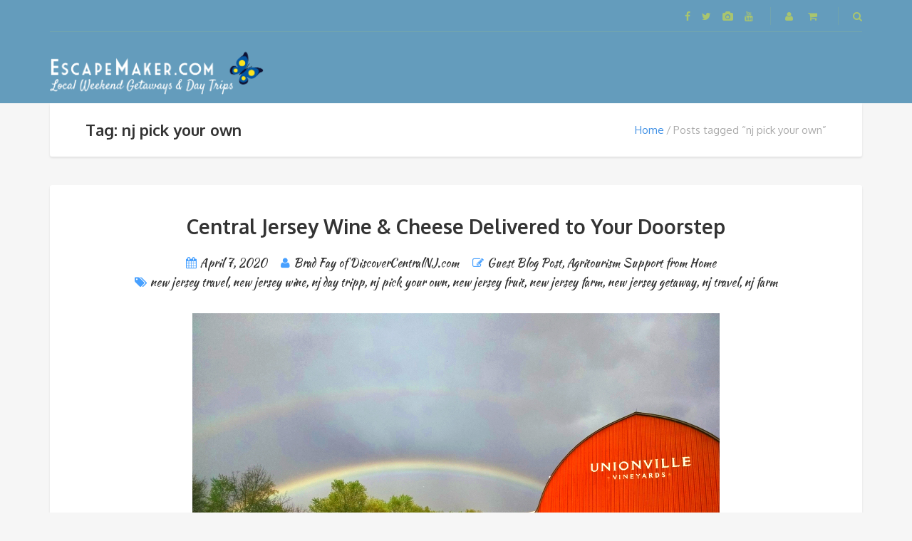

--- FILE ---
content_type: text/html; charset=UTF-8
request_url: https://escapemaker.com/tag/nj-pick-your-own/
body_size: 127691
content:
<!DOCTYPE html>
<html lang="en">
<head>
	<meta charset="UTF-8">
<meta name="viewport" content="width=device-width, initial-scale=1.0">
<meta name='robots' content='index, follow, max-image-preview:large, max-snippet:-1, max-video-preview:-1' />

	<!-- This site is optimized with the Yoast SEO plugin v20.6 - //yoast.com/wordpress/plugins/seo/ -->
	<title>nj pick your own Archives - EscapeMaker</title>
	<link rel="canonical" href="https://escapemaker.com/tag/nj-pick-your-own/" />
	<meta property="og:locale" content="en_US" />
	<meta property="og:type" content="article" />
	<meta property="og:title" content="nj pick your own Archives - EscapeMaker" />
	<meta property="og:url" content="//escapemaker.com/tag/nj-pick-your-own/" />
	<meta property="og:site_name" content="EscapeMaker" />
	<meta name="twitter:card" content="summary_large_image" />
	<script type="application/ld+json" class="yoast-schema-graph">{"@context":"//schema.org","@graph":[{"@type":"CollectionPage","@id":"//escapemaker.com/tag/nj-pick-your-own/","url":"//escapemaker.com/tag/nj-pick-your-own/","name":"nj pick your own Archives - EscapeMaker","isPartOf":{"@id":"//escapemaker.com/#website"},"primaryImageOfPage":{"@id":"//escapemaker.com/tag/nj-pick-your-own/#primaryimage"},"image":{"@id":"//escapemaker.com/tag/nj-pick-your-own/#primaryimage"},"thumbnailUrl":"//escapemaker.com/wp-content/uploads/2020/04/unionvillerainbow.jpg","breadcrumb":{"@id":"//escapemaker.com/tag/nj-pick-your-own/#breadcrumb"},"inLanguage":"en"},{"@type":"ImageObject","inLanguage":"en","@id":"//escapemaker.com/tag/nj-pick-your-own/#primaryimage","url":"//escapemaker.com/wp-content/uploads/2020/04/unionvillerainbow.jpg","contentUrl":"//escapemaker.com/wp-content/uploads/2020/04/unionvillerainbow.jpg","width":740,"height":416,"caption":"Unionville Vineyards in Ringoes, NJ offers a variety of wines via UPS. FREE shipping on 6+ bottles use code “SHIPNOW” or “CLUB15” for 15% discount on cases. Photo compliments of Discover Central New Jersey."},{"@type":"BreadcrumbList","@id":"//escapemaker.com/tag/nj-pick-your-own/#breadcrumb","itemListElement":[{"@type":"ListItem","position":1,"name":"Home","item":"//escapemaker.com/"},{"@type":"ListItem","position":2,"name":"nj pick your own"}]},{"@type":"WebSite","@id":"//escapemaker.com/#website","url":"//escapemaker.com/","name":"EscapeMaker","description":"Local Experiences","potentialAction":[{"@type":"SearchAction","target":{"@type":"EntryPoint","urlTemplate":"//escapemaker.com/?s={search_term_string}"},"query-input":"required name=search_term_string"}],"inLanguage":"en"}]}</script>
	<!-- / Yoast SEO plugin. -->


<link rel='dns-prefetch' href='//stats.wp.com' />
<link rel='dns-prefetch' href='//www.googletagmanager.com' />
<link rel='dns-prefetch' href='//maxcdn.bootstrapcdn.com' />
<link rel='dns-prefetch' href='//fonts.googleapis.com' />
<link rel="alternate" type="application/rss+xml" title="EscapeMaker &raquo; Feed" href="//escapemaker.com/feed/" />
<link rel="alternate" type="application/rss+xml" title="EscapeMaker &raquo; Comments Feed" href="//escapemaker.com/comments/feed/" />
<link rel="alternate" type="text/calendar" title="EscapeMaker &raquo; iCal Feed" href="//escapemaker.com/events/?ical=1" />
<link rel="alternate" type="application/rss+xml" title="EscapeMaker &raquo; nj pick your own Tag Feed" href="//escapemaker.com/tag/nj-pick-your-own/feed/" />
<script type="text/javascript">
/* <![CDATA[ */
window._wpemojiSettings = {"baseUrl":"https:\/\/s.w.org\/images\/core\/emoji\/14.0.0\/72x72\/","ext":".png","svgUrl":"https:\/\/s.w.org\/images\/core\/emoji\/14.0.0\/svg\/","svgExt":".svg","source":{"concatemoji":"https:\/\/escapemaker.com\/wp-includes\/js\/wp-emoji-release.min.js?ver=6.4.7"}};
/*! This file is auto-generated */
!function(i,n){var o,s,e;function c(e){try{var t={supportTests:e,timestamp:(new Date).valueOf()};sessionStorage.setItem(o,JSON.stringify(t))}catch(e){}}function p(e,t,n){e.clearRect(0,0,e.canvas.width,e.canvas.height),e.fillText(t,0,0);var t=new Uint32Array(e.getImageData(0,0,e.canvas.width,e.canvas.height).data),r=(e.clearRect(0,0,e.canvas.width,e.canvas.height),e.fillText(n,0,0),new Uint32Array(e.getImageData(0,0,e.canvas.width,e.canvas.height).data));return t.every(function(e,t){return e===r[t]})}function u(e,t,n){switch(t){case"flag":return n(e,"\ud83c\udff3\ufe0f\u200d\u26a7\ufe0f","\ud83c\udff3\ufe0f\u200b\u26a7\ufe0f")?!1:!n(e,"\ud83c\uddfa\ud83c\uddf3","\ud83c\uddfa\u200b\ud83c\uddf3")&&!n(e,"\ud83c\udff4\udb40\udc67\udb40\udc62\udb40\udc65\udb40\udc6e\udb40\udc67\udb40\udc7f","\ud83c\udff4\u200b\udb40\udc67\u200b\udb40\udc62\u200b\udb40\udc65\u200b\udb40\udc6e\u200b\udb40\udc67\u200b\udb40\udc7f");case"emoji":return!n(e,"\ud83e\udef1\ud83c\udffb\u200d\ud83e\udef2\ud83c\udfff","\ud83e\udef1\ud83c\udffb\u200b\ud83e\udef2\ud83c\udfff")}return!1}function f(e,t,n){var r="undefined"!=typeof WorkerGlobalScope&&self instanceof WorkerGlobalScope?new OffscreenCanvas(300,150):i.createElement("canvas"),a=r.getContext("2d",{willReadFrequently:!0}),o=(a.textBaseline="top",a.font="600 32px Arial",{});return e.forEach(function(e){o[e]=t(a,e,n)}),o}function t(e){var t=i.createElement("script");t.src=e,t.defer=!0,i.head.appendChild(t)}"undefined"!=typeof Promise&&(o="wpEmojiSettingsSupports",s=["flag","emoji"],n.supports={everything:!0,everythingExceptFlag:!0},e=new Promise(function(e){i.addEventListener("DOMContentLoaded",e,{once:!0})}),new Promise(function(t){var n=function(){try{var e=JSON.parse(sessionStorage.getItem(o));if("object"==typeof e&&"number"==typeof e.timestamp&&(new Date).valueOf()<e.timestamp+604800&&"object"==typeof e.supportTests)return e.supportTests}catch(e){}return null}();if(!n){if("undefined"!=typeof Worker&&"undefined"!=typeof OffscreenCanvas&&"undefined"!=typeof URL&&URL.createObjectURL&&"undefined"!=typeof Blob)try{var e="postMessage("+f.toString()+"("+[JSON.stringify(s),u.toString(),p.toString()].join(",")+"));",r=new Blob([e],{type:"text/javascript"}),a=new Worker(URL.createObjectURL(r),{name:"wpTestEmojiSupports"});return void(a.onmessage=function(e){c(n=e.data),a.terminate(),t(n)})}catch(e){}c(n=f(s,u,p))}t(n)}).then(function(e){for(var t in e)n.supports[t]=e[t],n.supports.everything=n.supports.everything&&n.supports[t],"flag"!==t&&(n.supports.everythingExceptFlag=n.supports.everythingExceptFlag&&n.supports[t]);n.supports.everythingExceptFlag=n.supports.everythingExceptFlag&&!n.supports.flag,n.DOMReady=!1,n.readyCallback=function(){n.DOMReady=!0}}).then(function(){return e}).then(function(){var e;n.supports.everything||(n.readyCallback(),(e=n.source||{}).concatemoji?t(e.concatemoji):e.wpemoji&&e.twemoji&&(t(e.twemoji),t(e.wpemoji)))}))}((window,document),window._wpemojiSettings);
/* ]]> */
</script>
<link rel='stylesheet' id='wc-square-cart-checkout-block-css' href='//escapemaker.com/wp-content/plugins/woocommerce-square/assets/css/frontend/wc-square-cart-checkout-blocks.min.css?ver=4.2.1' type='text/css' media='all' />
<style id='wp-emoji-styles-inline-css' type='text/css'>

	img.wp-smiley, img.emoji {
		display: inline !important;
		border: none !important;
		box-shadow: none !important;
		height: 1em !important;
		width: 1em !important;
		margin: 0 0.07em !important;
		vertical-align: -0.1em !important;
		background: none !important;
		padding: 0 !important;
	}
</style>
<link rel='stylesheet' id='wp-block-library-css' href='//escapemaker.com/wp-includes/css/dist/block-library/style.min.css?ver=6.4.7' type='text/css' media='all' />
<link rel='stylesheet' id='ifb-instagram-style-css' href='//escapemaker.com/wp-content/plugins/social-feed-block/dist/style.css?ver=1.0.6' type='text/css' media='all' />
<link rel='stylesheet' id='wc-blocks-vendors-style-css' href='//escapemaker.com/wp-content/plugins/woocommerce/packages/woocommerce-blocks/build/wc-blocks-vendors-style.css?ver=10.9.3' type='text/css' media='all' />
<link rel='stylesheet' id='wc-all-blocks-style-css' href='//escapemaker.com/wp-content/plugins/woocommerce/packages/woocommerce-blocks/build/wc-all-blocks-style.css?ver=10.9.3' type='text/css' media='all' />
<style id='classic-theme-styles-inline-css' type='text/css'>
/*! This file is auto-generated */
.wp-block-button__link{color:#fff;background-color:#32373c;border-radius:9999px;box-shadow:none;text-decoration:none;padding:calc(.667em + 2px) calc(1.333em + 2px);font-size:1.125em}.wp-block-file__button{background:#32373c;color:#fff;text-decoration:none}
</style>
<style id='global-styles-inline-css' type='text/css'>
body{--wp--preset--color--black: #000000;--wp--preset--color--cyan-bluish-gray: #abb8c3;--wp--preset--color--white: #ffffff;--wp--preset--color--pale-pink: #f78da7;--wp--preset--color--vivid-red: #cf2e2e;--wp--preset--color--luminous-vivid-orange: #ff6900;--wp--preset--color--luminous-vivid-amber: #fcb900;--wp--preset--color--light-green-cyan: #7bdcb5;--wp--preset--color--vivid-green-cyan: #00d084;--wp--preset--color--pale-cyan-blue: #8ed1fc;--wp--preset--color--vivid-cyan-blue: #0693e3;--wp--preset--color--vivid-purple: #9b51e0;--wp--preset--gradient--vivid-cyan-blue-to-vivid-purple: linear-gradient(135deg,rgba(6,147,227,1) 0%,rgb(155,81,224) 100%);--wp--preset--gradient--light-green-cyan-to-vivid-green-cyan: linear-gradient(135deg,rgb(122,220,180) 0%,rgb(0,208,130) 100%);--wp--preset--gradient--luminous-vivid-amber-to-luminous-vivid-orange: linear-gradient(135deg,rgba(252,185,0,1) 0%,rgba(255,105,0,1) 100%);--wp--preset--gradient--luminous-vivid-orange-to-vivid-red: linear-gradient(135deg,rgba(255,105,0,1) 0%,rgb(207,46,46) 100%);--wp--preset--gradient--very-light-gray-to-cyan-bluish-gray: linear-gradient(135deg,rgb(238,238,238) 0%,rgb(169,184,195) 100%);--wp--preset--gradient--cool-to-warm-spectrum: linear-gradient(135deg,rgb(74,234,220) 0%,rgb(151,120,209) 20%,rgb(207,42,186) 40%,rgb(238,44,130) 60%,rgb(251,105,98) 80%,rgb(254,248,76) 100%);--wp--preset--gradient--blush-light-purple: linear-gradient(135deg,rgb(255,206,236) 0%,rgb(152,150,240) 100%);--wp--preset--gradient--blush-bordeaux: linear-gradient(135deg,rgb(254,205,165) 0%,rgb(254,45,45) 50%,rgb(107,0,62) 100%);--wp--preset--gradient--luminous-dusk: linear-gradient(135deg,rgb(255,203,112) 0%,rgb(199,81,192) 50%,rgb(65,88,208) 100%);--wp--preset--gradient--pale-ocean: linear-gradient(135deg,rgb(255,245,203) 0%,rgb(182,227,212) 50%,rgb(51,167,181) 100%);--wp--preset--gradient--electric-grass: linear-gradient(135deg,rgb(202,248,128) 0%,rgb(113,206,126) 100%);--wp--preset--gradient--midnight: linear-gradient(135deg,rgb(2,3,129) 0%,rgb(40,116,252) 100%);--wp--preset--font-size--small: 13px;--wp--preset--font-size--medium: 20px;--wp--preset--font-size--large: 36px;--wp--preset--font-size--x-large: 42px;--wp--preset--spacing--20: 0.44rem;--wp--preset--spacing--30: 0.67rem;--wp--preset--spacing--40: 1rem;--wp--preset--spacing--50: 1.5rem;--wp--preset--spacing--60: 2.25rem;--wp--preset--spacing--70: 3.38rem;--wp--preset--spacing--80: 5.06rem;--wp--preset--shadow--natural: 6px 6px 9px rgba(0, 0, 0, 0.2);--wp--preset--shadow--deep: 12px 12px 50px rgba(0, 0, 0, 0.4);--wp--preset--shadow--sharp: 6px 6px 0px rgba(0, 0, 0, 0.2);--wp--preset--shadow--outlined: 6px 6px 0px -3px rgba(255, 255, 255, 1), 6px 6px rgba(0, 0, 0, 1);--wp--preset--shadow--crisp: 6px 6px 0px rgba(0, 0, 0, 1);}:where(.is-layout-flex){gap: 0.5em;}:where(.is-layout-grid){gap: 0.5em;}body .is-layout-flow > .alignleft{float: left;margin-inline-start: 0;margin-inline-end: 2em;}body .is-layout-flow > .alignright{float: right;margin-inline-start: 2em;margin-inline-end: 0;}body .is-layout-flow > .aligncenter{margin-left: auto !important;margin-right: auto !important;}body .is-layout-constrained > .alignleft{float: left;margin-inline-start: 0;margin-inline-end: 2em;}body .is-layout-constrained > .alignright{float: right;margin-inline-start: 2em;margin-inline-end: 0;}body .is-layout-constrained > .aligncenter{margin-left: auto !important;margin-right: auto !important;}body .is-layout-constrained > :where(:not(.alignleft):not(.alignright):not(.alignfull)){max-width: var(--wp--style--global--content-size);margin-left: auto !important;margin-right: auto !important;}body .is-layout-constrained > .alignwide{max-width: var(--wp--style--global--wide-size);}body .is-layout-flex{display: flex;}body .is-layout-flex{flex-wrap: wrap;align-items: center;}body .is-layout-flex > *{margin: 0;}body .is-layout-grid{display: grid;}body .is-layout-grid > *{margin: 0;}:where(.wp-block-columns.is-layout-flex){gap: 2em;}:where(.wp-block-columns.is-layout-grid){gap: 2em;}:where(.wp-block-post-template.is-layout-flex){gap: 1.25em;}:where(.wp-block-post-template.is-layout-grid){gap: 1.25em;}.has-black-color{color: var(--wp--preset--color--black) !important;}.has-cyan-bluish-gray-color{color: var(--wp--preset--color--cyan-bluish-gray) !important;}.has-white-color{color: var(--wp--preset--color--white) !important;}.has-pale-pink-color{color: var(--wp--preset--color--pale-pink) !important;}.has-vivid-red-color{color: var(--wp--preset--color--vivid-red) !important;}.has-luminous-vivid-orange-color{color: var(--wp--preset--color--luminous-vivid-orange) !important;}.has-luminous-vivid-amber-color{color: var(--wp--preset--color--luminous-vivid-amber) !important;}.has-light-green-cyan-color{color: var(--wp--preset--color--light-green-cyan) !important;}.has-vivid-green-cyan-color{color: var(--wp--preset--color--vivid-green-cyan) !important;}.has-pale-cyan-blue-color{color: var(--wp--preset--color--pale-cyan-blue) !important;}.has-vivid-cyan-blue-color{color: var(--wp--preset--color--vivid-cyan-blue) !important;}.has-vivid-purple-color{color: var(--wp--preset--color--vivid-purple) !important;}.has-black-background-color{background-color: var(--wp--preset--color--black) !important;}.has-cyan-bluish-gray-background-color{background-color: var(--wp--preset--color--cyan-bluish-gray) !important;}.has-white-background-color{background-color: var(--wp--preset--color--white) !important;}.has-pale-pink-background-color{background-color: var(--wp--preset--color--pale-pink) !important;}.has-vivid-red-background-color{background-color: var(--wp--preset--color--vivid-red) !important;}.has-luminous-vivid-orange-background-color{background-color: var(--wp--preset--color--luminous-vivid-orange) !important;}.has-luminous-vivid-amber-background-color{background-color: var(--wp--preset--color--luminous-vivid-amber) !important;}.has-light-green-cyan-background-color{background-color: var(--wp--preset--color--light-green-cyan) !important;}.has-vivid-green-cyan-background-color{background-color: var(--wp--preset--color--vivid-green-cyan) !important;}.has-pale-cyan-blue-background-color{background-color: var(--wp--preset--color--pale-cyan-blue) !important;}.has-vivid-cyan-blue-background-color{background-color: var(--wp--preset--color--vivid-cyan-blue) !important;}.has-vivid-purple-background-color{background-color: var(--wp--preset--color--vivid-purple) !important;}.has-black-border-color{border-color: var(--wp--preset--color--black) !important;}.has-cyan-bluish-gray-border-color{border-color: var(--wp--preset--color--cyan-bluish-gray) !important;}.has-white-border-color{border-color: var(--wp--preset--color--white) !important;}.has-pale-pink-border-color{border-color: var(--wp--preset--color--pale-pink) !important;}.has-vivid-red-border-color{border-color: var(--wp--preset--color--vivid-red) !important;}.has-luminous-vivid-orange-border-color{border-color: var(--wp--preset--color--luminous-vivid-orange) !important;}.has-luminous-vivid-amber-border-color{border-color: var(--wp--preset--color--luminous-vivid-amber) !important;}.has-light-green-cyan-border-color{border-color: var(--wp--preset--color--light-green-cyan) !important;}.has-vivid-green-cyan-border-color{border-color: var(--wp--preset--color--vivid-green-cyan) !important;}.has-pale-cyan-blue-border-color{border-color: var(--wp--preset--color--pale-cyan-blue) !important;}.has-vivid-cyan-blue-border-color{border-color: var(--wp--preset--color--vivid-cyan-blue) !important;}.has-vivid-purple-border-color{border-color: var(--wp--preset--color--vivid-purple) !important;}.has-vivid-cyan-blue-to-vivid-purple-gradient-background{background: var(--wp--preset--gradient--vivid-cyan-blue-to-vivid-purple) !important;}.has-light-green-cyan-to-vivid-green-cyan-gradient-background{background: var(--wp--preset--gradient--light-green-cyan-to-vivid-green-cyan) !important;}.has-luminous-vivid-amber-to-luminous-vivid-orange-gradient-background{background: var(--wp--preset--gradient--luminous-vivid-amber-to-luminous-vivid-orange) !important;}.has-luminous-vivid-orange-to-vivid-red-gradient-background{background: var(--wp--preset--gradient--luminous-vivid-orange-to-vivid-red) !important;}.has-very-light-gray-to-cyan-bluish-gray-gradient-background{background: var(--wp--preset--gradient--very-light-gray-to-cyan-bluish-gray) !important;}.has-cool-to-warm-spectrum-gradient-background{background: var(--wp--preset--gradient--cool-to-warm-spectrum) !important;}.has-blush-light-purple-gradient-background{background: var(--wp--preset--gradient--blush-light-purple) !important;}.has-blush-bordeaux-gradient-background{background: var(--wp--preset--gradient--blush-bordeaux) !important;}.has-luminous-dusk-gradient-background{background: var(--wp--preset--gradient--luminous-dusk) !important;}.has-pale-ocean-gradient-background{background: var(--wp--preset--gradient--pale-ocean) !important;}.has-electric-grass-gradient-background{background: var(--wp--preset--gradient--electric-grass) !important;}.has-midnight-gradient-background{background: var(--wp--preset--gradient--midnight) !important;}.has-small-font-size{font-size: var(--wp--preset--font-size--small) !important;}.has-medium-font-size{font-size: var(--wp--preset--font-size--medium) !important;}.has-large-font-size{font-size: var(--wp--preset--font-size--large) !important;}.has-x-large-font-size{font-size: var(--wp--preset--font-size--x-large) !important;}
.wp-block-navigation a:where(:not(.wp-element-button)){color: inherit;}
:where(.wp-block-post-template.is-layout-flex){gap: 1.25em;}:where(.wp-block-post-template.is-layout-grid){gap: 1.25em;}
:where(.wp-block-columns.is-layout-flex){gap: 2em;}:where(.wp-block-columns.is-layout-grid){gap: 2em;}
.wp-block-pullquote{font-size: 1.5em;line-height: 1.6;}
</style>
<link rel='stylesheet' id='contact-form-7-css' href='//escapemaker.com/wp-content/plugins/contact-form-7/includes/css/styles.css?ver=5.7.7' type='text/css' media='all' />
<link rel='stylesheet' id='ctf_styles-css' href='//escapemaker.com/wp-content/plugins/custom-twitter-feeds/css/ctf-styles.min.css?ver=2.3.1' type='text/css' media='all' />
<link rel='stylesheet' id='rs-plugin-settings-css' href='//escapemaker.com/wp-content/plugins/revslider/public/assets/css/rs6.css?ver=6.4.6' type='text/css' media='all' />
<style id='rs-plugin-settings-inline-css' type='text/css'>
#rs-demo-id {}
</style>
<link rel='stylesheet' id='woocommerce-conditional-product-fees-for-checkout-css' href='//escapemaker.com/wp-content/plugins/woo-conditional-product-fees-for-checkout/public/css/woocommerce-conditional-product-fees-for-checkout-public.css?ver=3.9.4' type='text/css' media='all' />
<link rel='stylesheet' id='wc-oosm-front-css-css' href='//escapemaker.com/wp-content/plugins/woocommerce-out-of-stock-message/scripts/wc-oosm-frontend.css?ver=6.4.7' type='text/css' media='all' />
<link rel='stylesheet' id='woocommerce-layout-css' href='//escapemaker.com/wp-content/plugins/woocommerce/assets/css/woocommerce-layout.css?ver=8.1.1' type='text/css' media='all' />
<link rel='stylesheet' id='woocommerce-smallscreen-css' href='//escapemaker.com/wp-content/plugins/woocommerce/assets/css/woocommerce-smallscreen.css?ver=8.1.1' type='text/css' media='only screen and (max-width: 768px)' />
<link rel='stylesheet' id='woocommerce-general-css' href='//escapemaker.com/wp-content/plugins/woocommerce/assets/css/woocommerce.css?ver=8.1.1' type='text/css' media='all' />
<style id='woocommerce-inline-inline-css' type='text/css'>
.woocommerce form .form-row .required { visibility: visible; }
</style>
<link rel='stylesheet' id='cff-css' href='//escapemaker.com/wp-content/plugins/custom-facebook-feed/assets/css/cff-style.min.css?ver=4.3.2' type='text/css' media='all' />
<link rel='stylesheet' id='sb-font-awesome-css' href='//maxcdn.bootstrapcdn.com/font-awesome/4.7.0/css/font-awesome.min.css?ver=6.4.7' type='text/css' media='all' />
<link rel='stylesheet' id='theme-addons-css' href='//escapemaker.com/wp-content/themes/adventure-tours/assets/csslib/theme-addons.min.css?ver=3.1.5' type='text/css' media='all' />
<link rel='stylesheet' id='adventure-tours-style-css' href='//escapemaker.com/wp-content/uploads/adventure-tours-assets/main-custom.css?ver=6.4.7' type='text/css' media='all' />
<link rel='stylesheet' id='theme-font-google-fonts-css' href='//fonts.googleapis.com/css?family=Oxygen%3A400normal%2C700normal%7CKaushan+Script%3A400normal&#038;ver=6.4.7' type='text/css' media='all' />
<link rel='stylesheet' id='icons-font-640fcae32d9f29c935a5137d2913dfee-css' href='//escapemaker.com/wp-content/themes/adventure-tours/assets/csslib/adventure-tours-icons.css?ver=6.4.7' type='text/css' media='all' />
<link rel='stylesheet' id='sabai-css' href='//escapemaker.com/wp-content/plugins/sabai/assets/css/main.min.css?ver=1.3.44' type='text/css' media='all' />
<link rel='stylesheet' id='sabai-font-awesome-css' href='//escapemaker.com/wp-content/plugins/sabai/assets/css/font-awesome.min.css?ver=1.3.44' type='text/css' media='all' />
<link rel='stylesheet' id='sabai-paidlistings-css' href='//escapemaker.com/wp-content/plugins/sabai-paidlistings/assets/css/main.min.css?ver=1.3.44' type='text/css' media='all' />
<link rel='stylesheet' id='sabai-googlemaps-css' href='//escapemaker.com/wp-content/plugins/sabai-googlemaps/assets/css/main.min.css?ver=1.3.44' type='text/css' media='all' />
<link rel='stylesheet' id='sabai-directory-css' href='//escapemaker.com/wp-content/plugins/sabai-directory/assets/css/main.min.css?ver=1.3.44' type='text/css' media='all' />
<script type="text/javascript" id="woocommerce-google-analytics-integration-gtag-js-after">
/* <![CDATA[ */
/* Google Analytics for WooCommerce (gtag.js) */
					window.dataLayer = window.dataLayer || [];
					function gtag(){dataLayer.push(arguments);}
					// Set up default consent state.
					for ( const mode of [{"analytics_storage":"denied","ad_storage":"denied","ad_user_data":"denied","ad_personalization":"denied","region":["AT","BE","BG","HR","CY","CZ","DK","EE","FI","FR","DE","GR","HU","IS","IE","IT","LV","LI","LT","LU","MT","NL","NO","PL","PT","RO","SK","SI","ES","SE","GB","CH"]}] || [] ) {
						gtag( "consent", "default", { "wait_for_update": 500, ...mode } );
					}
					gtag("js", new Date());
					gtag("set", "developer_id.dOGY3NW", true);
					gtag("config", "G-8HHZJ7WYZW", {"track_404":true,"allow_google_signals":true,"logged_in":false,"linker":{"domains":[],"allow_incoming":false},"custom_map":{"dimension1":"logged_in"}});
/* ]]> */
</script>
<script type="text/javascript" src="//escapemaker.com/wp-includes/js/dist/vendor/wp-polyfill-inert.min.js?ver=3.1.2" id="wp-polyfill-inert-js"></script>
<script type="text/javascript" src="//escapemaker.com/wp-includes/js/dist/vendor/regenerator-runtime.min.js?ver=0.14.0" id="regenerator-runtime-js"></script>
<script type="text/javascript" src="//escapemaker.com/wp-includes/js/dist/vendor/wp-polyfill.min.js?ver=3.15.0" id="wp-polyfill-js"></script>
<script type="text/javascript" src="//escapemaker.com/wp-includes/js/dist/hooks.min.js?ver=c6aec9a8d4e5a5d543a1" id="wp-hooks-js"></script>
<script type="text/javascript" src="//stats.wp.com/w.js?ver=202604" id="woo-tracks-js"></script>
<script type="text/javascript" id="jquery-core-js-extra">
/* <![CDATA[ */
var ctf = {"ajax_url":"https:\/\/escapemaker.com\/wp-admin\/admin-ajax.php"};
/* ]]> */
</script>
<script type="text/javascript" src="//escapemaker.com/wp-includes/js/jquery/jquery.min.js?ver=3.7.1" id="jquery-core-js"></script>
<script type="text/javascript" src="//escapemaker.com/wp-includes/js/jquery/jquery-migrate.min.js?ver=3.4.1" id="jquery-migrate-js"></script>
<script type="text/javascript" src="//escapemaker.com/wp-includes/js/dist/vendor/react.min.js?ver=18.2.0" id="react-js"></script>
<script type="text/javascript" src="//escapemaker.com/wp-includes/js/dist/vendor/react-dom.min.js?ver=18.2.0" id="react-dom-js"></script>
<script type="text/javascript" src="//escapemaker.com/wp-content/plugins/social-feed-block/dist/script.js?ver=1.0.6" id="ifb-instagram-script-js"></script>
<script type="text/javascript" src="//escapemaker.com/wp-content/plugins/revslider/public/assets/js/rbtools.min.js?ver=6.4.4" id="tp-tools-js"></script>
<script type="text/javascript" src="//escapemaker.com/wp-content/plugins/revslider/public/assets/js/rs6.min.js?ver=6.4.6" id="revmin-js"></script>
<script type="text/javascript" src="//escapemaker.com/wp-content/plugins/woo-conditional-product-fees-for-checkout/public/js/woocommerce-conditional-product-fees-for-checkout-public.js?ver=3.9.4" id="woocommerce-conditional-product-fees-for-checkout-js"></script>
<link rel="//api.w.org/" href="//escapemaker.com/wp-json/" /><link rel="alternate" type="application/json" href="//escapemaker.com/wp-json/wp/v2/tags/1500" /><link rel="EditURI" type="application/rsd+xml" title="RSD" href="//escapemaker.com/xmlrpc.php?rsd" />
<meta name="generator" content="WordPress 6.4.7" />
<meta name="generator" content="WooCommerce 8.1.1" />

<!-- Affiliates Manager plugin v2.9.9 - //wpaffiliatemanager.com/ -->
<script type="text/javascript">
(function(url){
	if(/(?:Chrome\/26\.0\.1410\.63 Safari\/537\.31|WordfenceTestMonBot)/.test(navigator.userAgent)){ return; }
	var addEvent = function(evt, handler) {
		if (window.addEventListener) {
			document.addEventListener(evt, handler, false);
		} else if (window.attachEvent) {
			document.attachEvent('on' + evt, handler);
		}
	};
	var removeEvent = function(evt, handler) {
		if (window.removeEventListener) {
			document.removeEventListener(evt, handler, false);
		} else if (window.detachEvent) {
			document.detachEvent('on' + evt, handler);
		}
	};
	var evts = 'contextmenu dblclick drag dragend dragenter dragleave dragover dragstart drop keydown keypress keyup mousedown mousemove mouseout mouseover mouseup mousewheel scroll'.split(' ');
	var logHuman = function() {
		if (window.wfLogHumanRan) { return; }
		window.wfLogHumanRan = true;
		var wfscr = document.createElement('script');
		wfscr.type = 'text/javascript';
		wfscr.async = true;
		wfscr.src = url + '&r=' + Math.random();
		(document.getElementsByTagName('head')[0]||document.getElementsByTagName('body')[0]).appendChild(wfscr);
		for (var i = 0; i < evts.length; i++) {
			removeEvent(evts[i], logHuman);
		}
	};
	for (var i = 0; i < evts.length; i++) {
		addEvent(evts[i], logHuman);
	}
})('//escapemaker.com/?wordfence_lh=1&hid=E7136EF6930365456F10126D5148E5CE');
</script><meta name="tec-api-version" content="v1"><meta name="tec-api-origin" content="//escapemaker.com"><link rel="alternate" href="//escapemaker.com/wp-json/tribe/events/v1/events/?tags=nj-pick-your-own" /><style type="text/css">.header__content{ line-height:100px; }
#logoLink img{ max-height: 125px; }

/* Community Events Submit Button */
#tribe-community-events.form .tribe-events-community-footer input[type=submit] {
color: #fff;
background-color: #3578b5; /* blue color from site header area */
}

.post-type-archive-tribe_events .header-section {
        display:none;
}

div.sr-rate-this,
form.contact-user-btn {
  display: none;
}

div.entry-meta span.comments,
p.must-log-in {
  display: none;
}</style>
	<noscript><style>.woocommerce-product-gallery{ opacity: 1 !important; }</style></noscript>
	<meta name="generator" content="Powered by WPBakery Page Builder - drag and drop page builder for WordPress."/>
 <meta name="robots" content="noindex,follow" />
<meta name="generator" content="Powered by Slider Revolution 6.4.6 - responsive, Mobile-Friendly Slider Plugin for WordPress with comfortable drag and drop interface." />
<link rel="icon" href="//escapemaker.com/wp-content/uploads/2016/02/cropped-EscapeMaker-icon-150x150.png" sizes="32x32" />
<link rel="icon" href="//escapemaker.com/wp-content/uploads/2016/02/cropped-EscapeMaker-icon-300x300.png" sizes="192x192" />
<link rel="apple-touch-icon" href="//escapemaker.com/wp-content/uploads/2016/02/cropped-EscapeMaker-icon-300x300.png" />
<meta name="msapplication-TileImage" content="//escapemaker.com/wp-content/uploads/2016/02/cropped-EscapeMaker-icon-300x300.png" />
<script type="text/javascript">function setREVStartSize(e){
			//window.requestAnimationFrame(function() {				 
				window.RSIW = window.RSIW===undefined ? window.innerWidth : window.RSIW;	
				window.RSIH = window.RSIH===undefined ? window.innerHeight : window.RSIH;	
				try {								
					var pw = document.getElementById(e.c).parentNode.offsetWidth,
						newh;
					pw = pw===0 || isNaN(pw) ? window.RSIW : pw;
					e.tabw = e.tabw===undefined ? 0 : parseInt(e.tabw);
					e.thumbw = e.thumbw===undefined ? 0 : parseInt(e.thumbw);
					e.tabh = e.tabh===undefined ? 0 : parseInt(e.tabh);
					e.thumbh = e.thumbh===undefined ? 0 : parseInt(e.thumbh);
					e.tabhide = e.tabhide===undefined ? 0 : parseInt(e.tabhide);
					e.thumbhide = e.thumbhide===undefined ? 0 : parseInt(e.thumbhide);
					e.mh = e.mh===undefined || e.mh=="" || e.mh==="auto" ? 0 : parseInt(e.mh,0);		
					if(e.layout==="fullscreen" || e.l==="fullscreen") 						
						newh = Math.max(e.mh,window.RSIH);					
					else{					
						e.gw = Array.isArray(e.gw) ? e.gw : [e.gw];
						for (var i in e.rl) if (e.gw[i]===undefined || e.gw[i]===0) e.gw[i] = e.gw[i-1];					
						e.gh = e.el===undefined || e.el==="" || (Array.isArray(e.el) && e.el.length==0)? e.gh : e.el;
						e.gh = Array.isArray(e.gh) ? e.gh : [e.gh];
						for (var i in e.rl) if (e.gh[i]===undefined || e.gh[i]===0) e.gh[i] = e.gh[i-1];
											
						var nl = new Array(e.rl.length),
							ix = 0,						
							sl;					
						e.tabw = e.tabhide>=pw ? 0 : e.tabw;
						e.thumbw = e.thumbhide>=pw ? 0 : e.thumbw;
						e.tabh = e.tabhide>=pw ? 0 : e.tabh;
						e.thumbh = e.thumbhide>=pw ? 0 : e.thumbh;					
						for (var i in e.rl) nl[i] = e.rl[i]<window.RSIW ? 0 : e.rl[i];
						sl = nl[0];									
						for (var i in nl) if (sl>nl[i] && nl[i]>0) { sl = nl[i]; ix=i;}															
						var m = pw>(e.gw[ix]+e.tabw+e.thumbw) ? 1 : (pw-(e.tabw+e.thumbw)) / (e.gw[ix]);					
						newh =  (e.gh[ix] * m) + (e.tabh + e.thumbh);
					}				
					if(window.rs_init_css===undefined) window.rs_init_css = document.head.appendChild(document.createElement("style"));					
					document.getElementById(e.c).height = newh+"px";
					window.rs_init_css.innerHTML += "#"+e.c+"_wrapper { height: "+newh+"px }";				
				} catch(e){
					console.log("Failure at Presize of Slider:" + e)
				}					   
			//});
		  };</script>
<noscript><style> .wpb_animate_when_almost_visible { opacity: 1; }</style></noscript></head>
<body class="archive tag tag-nj-pick-your-own tag-1500 theme-adventure-tours woocommerce-no-js tribe-no-js wpb-js-composer js-comp-ver-6.6.0 vc_responsive">
	<div class="layout-content">
<header class="header" role="banner">
	<div class="container">
		<div class="header__info">
	<div class="header__info__items-left"></div>

	<div class="header__info__items-right">
		<div class="header__info__item header__info__item--delimiter header__info__item--social-icons"><a href="//www.facebook.com/escapemaker/"><i class="fa fa-facebook"></i></a><a href="//twitter.com/escapemaker"><i class="fa fa-twitter"></i></a><a href="//www.instagram.com/escapemaker/"><i class="fa fa-camera"></i></a><a href="//www.youtube.com/user/escapemaker"><i class="fa fa-youtube"></i></a></div>		<div class="header__info__item header__info__item--delimiter header__info__item--shoping-cart">
<a href="//escapemaker.com/my-account/" class="header__info__item__account-icon" title="My Account"><i class="fa fa-user"></i></a><a href="//escapemaker.com/cart/"><i class="fa fa-shopping-cart"></i></a></div>

		<div class="header__info__item header__info__item--delimiter header__info__item--search"><a href="#search-form-header" class="popup-search-form" data-effect="mfp-zoom-in"><i class="fa fa-search"></i></a></div>

<div id="search-form-header" class="search-form-popup search-form-popup--hide mfp-with-anim mfp-hide ">
	<form role="search" method="get" class="search-form" action="//escapemaker.com/">
				<label>
					<span class="screen-reader-text">Search for:</span>
					<input type="search" class="search-field" placeholder="Search &hellip;" value="" name="s" />
				</label>
				<input type="submit" class="search-submit" value="Search" />
			</form></div>
	</div>
</div>
		<div class="header__content-wrap">
			<div class="row">
				<div class="col-md-12 header__content">
					
<div class="logo logo--image"><a id="logoLink" href="//escapemaker.com/"><img id="normalImageLogo" src="//escapemaker.com/wp-content/uploads/2016/05/EscapeMaker_logo27.png" alt="EscapeMaker" title="Local Experiences"><img id="retinaImageLogo" src="//escapemaker.com/wp-content/uploads/2016/05/EscapeMaker_logo27@2x.png" alt="EscapeMaker" title="Local Experiences"></a></div>										<nav class="main-nav-header" role="navigation">
											</nav>
										<div class="clearfix"></div>
				</div><!-- .header__content -->
			</div>
		</div><!-- .header__content-wrap -->
	</div><!-- .container -->
</header>

<div class="container">
	<div class="row">
		<div class="col-md-12">
			<div class="header-section padding-left padding-right">
				<div class="header-section__content header-section__content--breadcrumbs">
				<div class="header-section__title-wrap--breadcrumbs"><h1 class="header-section__title">Tag: nj pick your own</h1></div><div class="breadcrumbs-wrap"><div class="breadcrumbs"><ul><li><a href="//escapemaker.com">Home</a></li><li>Posts tagged &ldquo;nj pick your own&rdquo;</li></ul></div></div>				</div>
			</div>
		</div>
	</div>
</div>
<div class="container layout-container margin-top margin-bottom">

	<article id="post-14229" class="blog__item margin-bottom post-14229 post type-post status-publish format-standard has-post-thumbnail hentry category-guestblogpost category-agritourism-support-from-home tag-new-jersey-travel tag-new-jersey-wine tag-nj-day-tripp tag-nj-pick-your-own tag-new-jersey-fruit tag-new-jersey-farm tag-new-jersey-getaway tag-nj-travel tag-nj-farm" itemscope itemtype="//schema.org/BlogPosting">
	<div class="blog__item__box">
			<div class="blog__item__info padding-top">
					<h2 class="blog__item__title padding-left padding-right entry-title" itemprop="headline"><a href="//escapemaker.com/central-jersey-wine-cheese-delivered-to-your-doorstep/">Central Jersey Wine &#038; Cheese Delivered to Your Doorstep</a></h2>
		
		
<ul class="article-info padding-left padding-right">
	<li>
		<i class="fa fa-calendar"></i><a href="//escapemaker.com/central-jersey-wine-cheese-delivered-to-your-doorstep/"><time itemprop="datePublished" class="entry-date published" datetime="2020-04-07T13:05:19-04:00">April 7, 2020</time></a>
		<time itemprop="dateModified" class="entry-date updated hidden" datetime="2020-04-07T13:54:25-04:00" >April 7, 2020</time>
	</li>
	<li><i class="fa fa-user"></i><a href="//escapemaker.com/author/bradfay/"><span itemprop="author" itemscope itemtype="//schema.org/Person" class="vcard author"><span class="fn" itemprop="name">Brad Fay of DiscoverCentralNJ.com</span></span></a></li>
	<li><i class="fa fa-pencil-square-o"></i><span itemprop="articleSection"><a href="//escapemaker.com/category/blog-post/guestblogpost/">Guest Blog Post</a>, <a href="//escapemaker.com/category/agritourism-support-from-home/">Agritourism Support from Home</a></span></li>
	<li><i class="fa fa-tags"></i><span itemprop="articleSection"><a href="//escapemaker.com/tag/new-jersey-travel/" rel="tag">new jersey travel</a>, <a href="//escapemaker.com/tag/new-jersey-wine/" rel="tag">new jersey wine</a>, <a href="//escapemaker.com/tag/nj-day-tripp/" rel="tag">nj day tripp</a>, <a href="//escapemaker.com/tag/nj-pick-your-own/" rel="tag">nj pick your own</a>, <a href="//escapemaker.com/tag/new-jersey-fruit/" rel="tag">new jersey fruit</a>, <a href="//escapemaker.com/tag/new-jersey-farm/" rel="tag">new jersey farm</a>, <a href="//escapemaker.com/tag/new-jersey-getaway/" rel="tag">new jersey getaway</a>, <a href="//escapemaker.com/tag/nj-travel/" rel="tag">nj travel</a>, <a href="//escapemaker.com/tag/nj-farm/" rel="tag">nj farm</a></span></li>
</ul>

		<meta itemprop="url" content="//escapemaker.com/central-jersey-wine-cheese-delivered-to-your-doorstep/">
		<span itemprop="image" itemscope itemtype="//schema.org/ImageObject"><meta itemprop="url" content="//escapemaker.com/wp-content/uploads/2020/04/unionvillerainbow.jpg"><meta itemprop="width" content="740"><meta itemprop="height" content="416"></span><div class="blog__item__thumbnail"><a href="//escapemaker.com/central-jersey-wine-cheese-delivered-to-your-doorstep/"><img width="740" height="416" src="//escapemaker.com/wp-content/uploads/2020/04/unionvillerainbow.jpg" class="attachment-thumb_single size-thumb_single wp-post-image" alt="" decoding="async" fetchpriority="high" srcset="//escapemaker.com/wp-content/uploads/2020/04/unionvillerainbow.jpg 740w, //escapemaker.com/wp-content/uploads/2020/04/unionvillerainbow-600x337.jpg 600w, //escapemaker.com/wp-content/uploads/2020/04/unionvillerainbow-300x169.jpg 300w" sizes="(max-width: 740px) 100vw, 740px" /></a></div>		</div>
			<div itemprop="description" class="entry-summary hidden">Need a few moments of respite from the global health crisis? Consider ordering local wine and cheese delivered to your home from New York’s Backyard Garden—the rolling vineyards and farms of Central New Jersey, just an hour’s drive, or overnight delivery, from your doorstep. “New Jersey is producing some of the best wines in the east,” wrote the Wine Enthusiast a couple of years ago.  “New Jersey’s top estates are producing some of the best bottles in the east, on par with anything found in New York or Virginia.” New Jersey is the Garden State for a reason—it’s farms and beverage makers have supplied the nation during wartime, the depression, and now pandemic. Visit DiscoverCentralNJ.com for the full story of New York’s backyard garden, and how farms are responding to local needs during the crisis. UNIONVILLE VINEYARDS - The Unionville Vineyards team manages and sources grapes from six vineyards, spread across three Central Jersey counties. The range of soil types, macroclimates, and topography allows their winemakers to craft diverse wines that showcase the often-discussed and hard-to-define concept of terroir. They recently receive a 90 point rating from the Cork Report for their Cabernet Franc.  Unionville offers a wide variety of wines for overnight shipment to New York via UPS. For free shipping on 6 or more bottles use the code “SHIPNOW” at checkout. There is also a 15 percent discount on a case when you use the code “CLUB15” at discount. OLD YORK CELLARS – Boasting some of the oldest vines in New Jersey, Old York Cellars is located on the historic road between New York and Philadelphia. That fact won’t help UPS get Old York wine to you any faster, but it’s nice to know.  Boasting a large selection of award-winning wines with something for everyone, the winery is</div>

		<div class="blog__item__content  padding-all">
			<p>Need a few moments of respite from the global health crisis? Consider ordering local wine and cheese delivered to your home from New York’s Backyard Garden—the rolling vineyards and farms of Central New Jersey, just an hour’s drive, or overnight delivery, from your doorstep. “New Jersey is producing some of the best wines in the east,” wrote the Wine Enthusiast a couple of years ago.  “New Jersey’s top estates are producing some of the best</p>
<div class="padding-top text-center"><a href="//escapemaker.com/central-jersey-wine-cheese-delivered-to-your-doorstep/" class="atbtn atbtn--medium atbtn--rounded atbtn--transparent">Read more<i class="atbtn__icon atbtn__icon--right fa fa-long-arrow-right"></i></a></div>
		</div>

		<div class="share-buttons" data-urlshare="//escapemaker.com/central-jersey-wine-cheese-delivered-to-your-doorstep/" data-imageshare="//escapemaker.com/wp-content/uploads/2020/04/unionvillerainbow.jpg"><div class="share-buttons__item share-buttons__item--facebook" data-btntype="facebook"></div><div class="share-buttons__item share-buttons__item--twitter" data-btntype="twitter"></div><div class="share-buttons__item share-buttons__item--pinterest" data-btntype="pinterest"></div></div>		</div>

	</article>

</div><!-- .container -->
<footer class="footer">
	<div class="container">
	<div class="row margin-top margin-bottom footer__widgets-areas">
<div class="col-md-3 footer__widgets-area footer__widgets-area--1"><div id="text-1" class="widget block-after-indent widget_text"><h3 class="widget__title">About Us</h3>			<div class="textwidget"><p>EscapeMaker connects urbanites with local experiences within a day’s drive or train ride of New York City.</p>
</div>
		</div><div id="contact_us_adventure_tours-1" class="widget block-after-indent widget_contact_us_adventure_tours"><div class="widget-contact-info"><h3 class="widget__title">Contact</h3><div class="widget-contact-info__item"><div class="widget-contact-info__item__icon"><i class="fa fa-map-marker"></i></div><div class="widget-contact-info__item__text"><span>Saugerties NY</span></div></div><div class="widget-contact-info__item"><div class="widget-contact-info__item__icon"><i class="fa fa-phone"></i></div><div class="widget-contact-info__item__text"><a href="tel:+87799SCRAM">+ 877-99-SCRAM</a></div></div><div class="widget-contact-info__item"><div class="widget-contact-info__item__icon"><i class="fa fa-envelope widget-contact-info__item__icon__email"></i></div><div class="widget-contact-info__item__text"><a href="mailto:info@escapemaker.com">info@escapemaker.com</a></div></div></div></div></div><div class="col-md-3 footer__widgets-area footer__widgets-area--2"><div id="last_posts_adventure_tours-1" class="widget block-after-indent widget_last_posts_adventure_tours"><div class="widget-last-posts"><h3 class="widget__title">Recent News</h3><div class="widget-last-posts__item"><div class="widget-last-posts__item__container widget-last-posts__item__container--without-img"><div class="widget-last-posts__item__container__item widget-last-posts__item__info"><div class="widget-last-posts__item__title"><a href="//escapemaker.com/gravesider-mobile-app-breathes-new-life-into-cemeteries/">Gravesider Mobile App Breathes New Life into Cemeteries</a></div><div class="widget-last-posts__item__date"></div></div></div></div><div class="widget-last-posts__item"><div class="widget-last-posts__item__container"><div class="widget-last-posts__item__container__item widget-last-posts__item__container__item--image"><a href="//escapemaker.com/pizza-trail-debuts-in-luzerne-county-pa/" class="widget-last-posts__item__image"><img width="60" height="60" src="//escapemaker.com/wp-content/uploads/2024/01/pizzatrail-60x60.png" class="attachment-thumb_last_posts_widget size-thumb_last_posts_widget wp-post-image" alt="" decoding="async" loading="lazy" srcset="//escapemaker.com/wp-content/uploads/2024/01/pizzatrail-60x60.png 60w, //escapemaker.com/wp-content/uploads/2024/01/pizzatrail-150x150.png 150w" sizes="(max-width: 60px) 100vw, 60px" /></a></div><div class="widget-last-posts__item__container__item widget-last-posts__item__info"><div class="widget-last-posts__item__title"><a href="//escapemaker.com/pizza-trail-debuts-in-luzerne-county-pa/">Pizza Trail Debuts in Luzerne County, PA</a></div><div class="widget-last-posts__item__date"></div></div></div></div><div class="widget-last-posts__item"><div class="widget-last-posts__item__container"><div class="widget-last-posts__item__container__item widget-last-posts__item__container__item--image"><a href="//escapemaker.com/new-jersey-craft-beverage-getaways-by-train/" class="widget-last-posts__item__image"><img width="60" height="60" src="//escapemaker.com/wp-content/uploads/2022/10/jerseycyclone-copy-60x60.jpg" class="attachment-thumb_last_posts_widget size-thumb_last_posts_widget wp-post-image" alt="" decoding="async" loading="lazy" srcset="//escapemaker.com/wp-content/uploads/2022/10/jerseycyclone-copy-60x60.jpg 60w, //escapemaker.com/wp-content/uploads/2022/10/jerseycyclone-copy-150x150.jpg 150w" sizes="(max-width: 60px) 100vw, 60px" /></a></div><div class="widget-last-posts__item__container__item widget-last-posts__item__info"><div class="widget-last-posts__item__title"><a href="//escapemaker.com/new-jersey-craft-beverage-getaways-by-train/">New Jersey Craft Beverage Getaways by Train</a></div><div class="widget-last-posts__item__date"></div></div></div></div></div></div></div><div class="col-md-3 footer__widgets-area footer__widgets-area--3"><div id="text-5" class="widget block-after-indent widget_text"><h3 class="widget__title">Instagram</h3>			<div class="textwidget"><div id="sb_instagram"  class="sbi sbi_mob_col_1 sbi_tab_col_2 sbi_col_4 sbi_width_resp" style="padding-bottom: 10px;"	 data-feedid="*7"  data-res="auto" data-cols="4" data-colsmobile="1" data-colstablet="2" data-num="16" data-nummobile="16" data-item-padding="5"	 data-shortcode-atts="{&quot;feed&quot;:&quot;7&quot;}"  data-postid="" data-locatornonce="e829f72f79" data-imageaspectratio="1:1" data-sbi-flags="favorLocal">
<div id="sbi_images"  style="gap: 10px;">
<div class="sbi_item sbi_type_carousel sbi_new sbi_transition"
	id="sbi_18063629650900827" data-date="1739923152"></p>
<div class="sbi_photo_wrap">
		<a class="sbi_photo" href="//www.instagram.com/p/DGO8SNus5pG/" target="_blank" rel="noopener nofollow" data-full-res="//scontent-lax3-2.cdninstagram.com/v/t51.75761-15/480605802_18489533503017417_8191862477432410862_n.jpg?stp=dst-jpg_e35_tt6&#038;_nc_cat=111&#038;ccb=7-5&#038;_nc_sid=18de74&#038;efg=eyJlZmdfdGFnIjoiQ0FST1VTRUxfSVRFTS5iZXN0X2ltYWdlX3VybGdlbi5DMyJ9&#038;_nc_ohc=hHVj7kbycXIQ7kNvwGHhJtI&#038;_nc_oc=AdkIxNUfDa3HB1L9yWVzOKo0HLGJBV69I91bI6kefmN2NOFyt0yI-Yl72H9lxXYgVjo&#038;_nc_zt=23&#038;_nc_ht=scontent-lax3-2.cdninstagram.com&#038;edm=ANo9K5cEAAAA&#038;_nc_gid=jEvhNj7h_W5WyMlUjhi47A&#038;oh=00_AfphT08VX2UBee3C8DCoy3UQfR5uTHE-nkx_J1IEC3FaPA&#038;oe=697A30B7" data-img-src-set="{&quot;d&quot;:&quot;https:\/\/scontent-lax3-2.cdninstagram.com\/v\/t51.75761-15\/480605802_18489533503017417_8191862477432410862_n.jpg?stp=dst-jpg_e35_tt6&amp;_nc_cat=111&amp;ccb=7-5&amp;_nc_sid=18de74&amp;efg=eyJlZmdfdGFnIjoiQ0FST1VTRUxfSVRFTS5iZXN0X2ltYWdlX3VybGdlbi5DMyJ9&amp;_nc_ohc=hHVj7kbycXIQ7kNvwGHhJtI&amp;_nc_oc=AdkIxNUfDa3HB1L9yWVzOKo0HLGJBV69I91bI6kefmN2NOFyt0yI-Yl72H9lxXYgVjo&amp;_nc_zt=23&amp;_nc_ht=scontent-lax3-2.cdninstagram.com&amp;edm=ANo9K5cEAAAA&amp;_nc_gid=jEvhNj7h_W5WyMlUjhi47A&amp;oh=00_AfphT08VX2UBee3C8DCoy3UQfR5uTHE-nkx_J1IEC3FaPA&amp;oe=697A30B7&quot;,&quot;150&quot;:&quot;https:\/\/scontent-lax3-2.cdninstagram.com\/v\/t51.75761-15\/480605802_18489533503017417_8191862477432410862_n.jpg?stp=dst-jpg_e35_tt6&amp;_nc_cat=111&amp;ccb=7-5&amp;_nc_sid=18de74&amp;efg=eyJlZmdfdGFnIjoiQ0FST1VTRUxfSVRFTS5iZXN0X2ltYWdlX3VybGdlbi5DMyJ9&amp;_nc_ohc=hHVj7kbycXIQ7kNvwGHhJtI&amp;_nc_oc=AdkIxNUfDa3HB1L9yWVzOKo0HLGJBV69I91bI6kefmN2NOFyt0yI-Yl72H9lxXYgVjo&amp;_nc_zt=23&amp;_nc_ht=scontent-lax3-2.cdninstagram.com&amp;edm=ANo9K5cEAAAA&amp;_nc_gid=jEvhNj7h_W5WyMlUjhi47A&amp;oh=00_AfphT08VX2UBee3C8DCoy3UQfR5uTHE-nkx_J1IEC3FaPA&amp;oe=697A30B7&quot;,&quot;320&quot;:&quot;https:\/\/scontent-lax3-2.cdninstagram.com\/v\/t51.75761-15\/480605802_18489533503017417_8191862477432410862_n.jpg?stp=dst-jpg_e35_tt6&amp;_nc_cat=111&amp;ccb=7-5&amp;_nc_sid=18de74&amp;efg=eyJlZmdfdGFnIjoiQ0FST1VTRUxfSVRFTS5iZXN0X2ltYWdlX3VybGdlbi5DMyJ9&amp;_nc_ohc=hHVj7kbycXIQ7kNvwGHhJtI&amp;_nc_oc=AdkIxNUfDa3HB1L9yWVzOKo0HLGJBV69I91bI6kefmN2NOFyt0yI-Yl72H9lxXYgVjo&amp;_nc_zt=23&amp;_nc_ht=scontent-lax3-2.cdninstagram.com&amp;edm=ANo9K5cEAAAA&amp;_nc_gid=jEvhNj7h_W5WyMlUjhi47A&amp;oh=00_AfphT08VX2UBee3C8DCoy3UQfR5uTHE-nkx_J1IEC3FaPA&amp;oe=697A30B7&quot;,&quot;640&quot;:&quot;https:\/\/scontent-lax3-2.cdninstagram.com\/v\/t51.75761-15\/480605802_18489533503017417_8191862477432410862_n.jpg?stp=dst-jpg_e35_tt6&amp;_nc_cat=111&amp;ccb=7-5&amp;_nc_sid=18de74&amp;efg=eyJlZmdfdGFnIjoiQ0FST1VTRUxfSVRFTS5iZXN0X2ltYWdlX3VybGdlbi5DMyJ9&amp;_nc_ohc=hHVj7kbycXIQ7kNvwGHhJtI&amp;_nc_oc=AdkIxNUfDa3HB1L9yWVzOKo0HLGJBV69I91bI6kefmN2NOFyt0yI-Yl72H9lxXYgVjo&amp;_nc_zt=23&amp;_nc_ht=scontent-lax3-2.cdninstagram.com&amp;edm=ANo9K5cEAAAA&amp;_nc_gid=jEvhNj7h_W5WyMlUjhi47A&amp;oh=00_AfphT08VX2UBee3C8DCoy3UQfR5uTHE-nkx_J1IEC3FaPA&amp;oe=697A30B7&quot;}"><br />
			<span class="sbi-screenreader">Repost from @cornell.rchc<br />
•<br />
Don’t Miss the Canine </span><br />
			<svg class="svg-inline--fa fa-clone fa-w-16 sbi_lightbox_carousel_icon" aria-hidden="true" aria-label="Clone" data-fa-proƒcessed="" data-prefix="far" data-icon="clone" role="img" xmlns="//www.w3.org/2000/svg" viewBox="0 0 512 512">
                    <path fill="currentColor" d="M464 0H144c-26.51 0-48 21.49-48 48v48H48c-26.51 0-48 21.49-48 48v320c0 26.51 21.49 48 48 48h320c26.51 0 48-21.49 48-48v-48h48c26.51 0 48-21.49 48-48V48c0-26.51-21.49-48-48-48zM362 464H54a6 6 0 0 1-6-6V150a6 6 0 0 1 6-6h42v224c0 26.51 21.49 48 48 48h224v42a6 6 0 0 1-6 6zm96-96H150a6 6 0 0 1-6-6V54a6 6 0 0 1 6-6h308a6 6 0 0 1 6 6v308a6 6 0 0 1-6 6z"></path>
                </svg>						<img decoding="async" src="//escapemaker.com/wp-content/plugins/instagram-feed/img/placeholder.png" alt="Repost from @cornell.rchc
•
Don’t Miss the Canine Event of the Year – Bark in the Park 5K! 🎉🐾

Get ready for pawsome fun at the Cornell Riney Canine Health Center’s Bark in the Park 5K! 🐕 This non-competitive, dog-friendly event is the perfect way to celebrate the unbreakable bond with your furry friend while supporting groundbreaking research to improve the lives of dogs everywhere.

🎁 Amazing Sweepstakes!
Sign up today, and you’ll be entered to win a dog-friendly getaway to Ithaca, NY—featuring scenic trails and perks your pup will love! 🏞️🐶 Brought to by @escapemaker @visitithaca @ithacamarriot

REGISTER at LINK IN BIO

🌟 Celebrity Guests!
Meet the internet’s favorite celeb Corgis, @dash_and_furrious! Strike a pose and snap a selfie at their exclusive meet-and-greet and photo-op station. 📸🐾

Whether you jog, stroll, or simply enjoy the festivities, this is an event you (and your dog) won’t want to miss! All proceeds benefit the Cornell Riney Canine Health Center, advancing research that keeps tails wagging and paws healthy. 💙

⏳ Spots are limited—don’t wait!
👉 Register now: //riney.vet.cornell.edu/bark-in-the-park

📅 Event Details:

Date: March 30th, 2025

Location: Central Park, NYC

Registration Closes: March 28th, 2025 

Lace up, leash up, and join us in making a difference for dogs everywhere! 🏃‍♀️🐕🎉

This event is presented in partnership with Purina Cornell CHAMP (Canine Healthy Aging &amp; Mobility Program) and sponsored by @zoetis and @purina.
.
#nycroadrunners #nyroadrunners #nycmarathon #nymarathon #runningcommunity #nycrunning #runningnyc" aria-hidden="true"><br />
		</a>
	</div>
</div>
<div class="sbi_item sbi_type_image sbi_new sbi_transition"
	id="sbi_18049608050240466" data-date="1739297898"></p>
<div class="sbi_photo_wrap">
		<a class="sbi_photo" href="//www.instagram.com/p/DF8TtOhRdjw/" target="_blank" rel="noopener nofollow" data-full-res="//scontent-lax3-1.cdninstagram.com/v/t51.75761-15/478387640_18488198728017417_6911547634628946752_n.jpg?stp=dst-jpg_e35_tt6&#038;_nc_cat=104&#038;ccb=7-5&#038;_nc_sid=18de74&#038;efg=eyJlZmdfdGFnIjoiRkVFRC5iZXN0X2ltYWdlX3VybGdlbi5DMyJ9&#038;_nc_ohc=-A0ybDsHSY0Q7kNvwG3WKV7&#038;_nc_oc=AdnqEOMdzCwkeeLEptKi6hawugWySmSkfdKDP6nS7t8r_eyUbUeaSwpEu-R2a3qAi2c&#038;_nc_zt=23&#038;_nc_ht=scontent-lax3-1.cdninstagram.com&#038;edm=ANo9K5cEAAAA&#038;_nc_gid=jEvhNj7h_W5WyMlUjhi47A&#038;oh=00_AfrOfS--4Qgb9i1ShaxcqxX0DjPNKFLRXA_wlDT3Gyo0dA&#038;oe=697A32DB" data-img-src-set="{&quot;d&quot;:&quot;https:\/\/scontent-lax3-1.cdninstagram.com\/v\/t51.75761-15\/478387640_18488198728017417_6911547634628946752_n.jpg?stp=dst-jpg_e35_tt6&amp;_nc_cat=104&amp;ccb=7-5&amp;_nc_sid=18de74&amp;efg=eyJlZmdfdGFnIjoiRkVFRC5iZXN0X2ltYWdlX3VybGdlbi5DMyJ9&amp;_nc_ohc=-A0ybDsHSY0Q7kNvwG3WKV7&amp;_nc_oc=AdnqEOMdzCwkeeLEptKi6hawugWySmSkfdKDP6nS7t8r_eyUbUeaSwpEu-R2a3qAi2c&amp;_nc_zt=23&amp;_nc_ht=scontent-lax3-1.cdninstagram.com&amp;edm=ANo9K5cEAAAA&amp;_nc_gid=jEvhNj7h_W5WyMlUjhi47A&amp;oh=00_AfrOfS--4Qgb9i1ShaxcqxX0DjPNKFLRXA_wlDT3Gyo0dA&amp;oe=697A32DB&quot;,&quot;150&quot;:&quot;https:\/\/scontent-lax3-1.cdninstagram.com\/v\/t51.75761-15\/478387640_18488198728017417_6911547634628946752_n.jpg?stp=dst-jpg_e35_tt6&amp;_nc_cat=104&amp;ccb=7-5&amp;_nc_sid=18de74&amp;efg=eyJlZmdfdGFnIjoiRkVFRC5iZXN0X2ltYWdlX3VybGdlbi5DMyJ9&amp;_nc_ohc=-A0ybDsHSY0Q7kNvwG3WKV7&amp;_nc_oc=AdnqEOMdzCwkeeLEptKi6hawugWySmSkfdKDP6nS7t8r_eyUbUeaSwpEu-R2a3qAi2c&amp;_nc_zt=23&amp;_nc_ht=scontent-lax3-1.cdninstagram.com&amp;edm=ANo9K5cEAAAA&amp;_nc_gid=jEvhNj7h_W5WyMlUjhi47A&amp;oh=00_AfrOfS--4Qgb9i1ShaxcqxX0DjPNKFLRXA_wlDT3Gyo0dA&amp;oe=697A32DB&quot;,&quot;320&quot;:&quot;https:\/\/scontent-lax3-1.cdninstagram.com\/v\/t51.75761-15\/478387640_18488198728017417_6911547634628946752_n.jpg?stp=dst-jpg_e35_tt6&amp;_nc_cat=104&amp;ccb=7-5&amp;_nc_sid=18de74&amp;efg=eyJlZmdfdGFnIjoiRkVFRC5iZXN0X2ltYWdlX3VybGdlbi5DMyJ9&amp;_nc_ohc=-A0ybDsHSY0Q7kNvwG3WKV7&amp;_nc_oc=AdnqEOMdzCwkeeLEptKi6hawugWySmSkfdKDP6nS7t8r_eyUbUeaSwpEu-R2a3qAi2c&amp;_nc_zt=23&amp;_nc_ht=scontent-lax3-1.cdninstagram.com&amp;edm=ANo9K5cEAAAA&amp;_nc_gid=jEvhNj7h_W5WyMlUjhi47A&amp;oh=00_AfrOfS--4Qgb9i1ShaxcqxX0DjPNKFLRXA_wlDT3Gyo0dA&amp;oe=697A32DB&quot;,&quot;640&quot;:&quot;https:\/\/scontent-lax3-1.cdninstagram.com\/v\/t51.75761-15\/478387640_18488198728017417_6911547634628946752_n.jpg?stp=dst-jpg_e35_tt6&amp;_nc_cat=104&amp;ccb=7-5&amp;_nc_sid=18de74&amp;efg=eyJlZmdfdGFnIjoiRkVFRC5iZXN0X2ltYWdlX3VybGdlbi5DMyJ9&amp;_nc_ohc=-A0ybDsHSY0Q7kNvwG3WKV7&amp;_nc_oc=AdnqEOMdzCwkeeLEptKi6hawugWySmSkfdKDP6nS7t8r_eyUbUeaSwpEu-R2a3qAi2c&amp;_nc_zt=23&amp;_nc_ht=scontent-lax3-1.cdninstagram.com&amp;edm=ANo9K5cEAAAA&amp;_nc_gid=jEvhNj7h_W5WyMlUjhi47A&amp;oh=00_AfrOfS--4Qgb9i1ShaxcqxX0DjPNKFLRXA_wlDT3Gyo0dA&amp;oe=697A32DB&quot;}"><br />
			<span class="sbi-screenreader">ENTER TO WIN a dog-friendly escape to Ithaca, New </span><br />
									<img decoding="async" src="//escapemaker.com/wp-content/plugins/instagram-feed/img/placeholder.png" alt="ENTER TO WIN a dog-friendly escape to Ithaca, New York in the Fingerlakes!
LINK IN BIO.
.
PRIZE INCLUDES:
.
 🐶 2-night complimentary stay in a beautifully appointed and pet-friendly King room at the Ithaca Marriott Downtown on the Commons with breakfast for two and valet parking @ithacamarriott 
.
🐶 Winner’s welcome bag and a Silipint dog bowl from Ithaca is Gorges @visitithaca and a pup-themed swag bag from The Cornell Richard P. Riney Canine Health Center @cornell.rchc 
.
🐶 Gift card to a local fido-friendly New York winery or brewery
.
🐶 Dog-owner’s guide to exploring trails in surrounding Tompkins County
.
🐶 Behind-the scenes tours of Cornell University Hospital for Animals and The Cornell University  College of Veterinary Medicine @cornellvet @cornelluniversity 
.
PLUS! DOUBLE YOUR CHANCES to win when you register to walk/run in the “Bark in the Park 5K” in Central Park in NYC on March 30th! @cornell.rchc 
.
ENTER TO WIN - LINK IN BIO!
.
#doglover #dogsofinstagram #ithaca #fingerlakes #nyc #nycrunning #nycruns #centralpark #nymarathon #5krun #pettravel #veterinary #dogcharity #nycdogs #nycdogcommunity #cornelluniversity #cornellalumni #ithacaisgorges" aria-hidden="true"><br />
		</a>
	</div>
</div>
<div class="sbi_item sbi_type_carousel sbi_new sbi_transition"
	id="sbi_18084146029600831" data-date="1737551902"></p>
<div class="sbi_photo_wrap">
		<a class="sbi_photo" href="//www.instagram.com/p/DFIRe_1u30P/" target="_blank" rel="noopener nofollow" data-full-res="//scontent-lax3-1.cdninstagram.com/v/t51.75761-15/473036901_18484681639017417_2077856228293848054_n.jpg?stp=dst-jpg_e35_tt6&#038;_nc_cat=109&#038;ccb=7-5&#038;_nc_sid=18de74&#038;efg=eyJlZmdfdGFnIjoiQ0FST1VTRUxfSVRFTS5iZXN0X2ltYWdlX3VybGdlbi5DMyJ9&#038;_nc_ohc=Q7lzw53pQpMQ7kNvwEJULwe&#038;_nc_oc=AdnIKrJYbdh9sO1JbFqKEVsi3c1ORw36937xKiqy9GxWje-A7EoNx8BGle6UFw6sBlA&#038;_nc_zt=23&#038;_nc_ht=scontent-lax3-1.cdninstagram.com&#038;edm=ANo9K5cEAAAA&#038;_nc_gid=jEvhNj7h_W5WyMlUjhi47A&#038;oh=00_AfowIJ1-h4ITRMA0eqLeq8qo3V-tuLT7E6sqAqPXgumVIA&#038;oe=697A1878" data-img-src-set="{&quot;d&quot;:&quot;https:\/\/scontent-lax3-1.cdninstagram.com\/v\/t51.75761-15\/473036901_18484681639017417_2077856228293848054_n.jpg?stp=dst-jpg_e35_tt6&amp;_nc_cat=109&amp;ccb=7-5&amp;_nc_sid=18de74&amp;efg=eyJlZmdfdGFnIjoiQ0FST1VTRUxfSVRFTS5iZXN0X2ltYWdlX3VybGdlbi5DMyJ9&amp;_nc_ohc=Q7lzw53pQpMQ7kNvwEJULwe&amp;_nc_oc=AdnIKrJYbdh9sO1JbFqKEVsi3c1ORw36937xKiqy9GxWje-A7EoNx8BGle6UFw6sBlA&amp;_nc_zt=23&amp;_nc_ht=scontent-lax3-1.cdninstagram.com&amp;edm=ANo9K5cEAAAA&amp;_nc_gid=jEvhNj7h_W5WyMlUjhi47A&amp;oh=00_AfowIJ1-h4ITRMA0eqLeq8qo3V-tuLT7E6sqAqPXgumVIA&amp;oe=697A1878&quot;,&quot;150&quot;:&quot;https:\/\/scontent-lax3-1.cdninstagram.com\/v\/t51.75761-15\/473036901_18484681639017417_2077856228293848054_n.jpg?stp=dst-jpg_e35_tt6&amp;_nc_cat=109&amp;ccb=7-5&amp;_nc_sid=18de74&amp;efg=eyJlZmdfdGFnIjoiQ0FST1VTRUxfSVRFTS5iZXN0X2ltYWdlX3VybGdlbi5DMyJ9&amp;_nc_ohc=Q7lzw53pQpMQ7kNvwEJULwe&amp;_nc_oc=AdnIKrJYbdh9sO1JbFqKEVsi3c1ORw36937xKiqy9GxWje-A7EoNx8BGle6UFw6sBlA&amp;_nc_zt=23&amp;_nc_ht=scontent-lax3-1.cdninstagram.com&amp;edm=ANo9K5cEAAAA&amp;_nc_gid=jEvhNj7h_W5WyMlUjhi47A&amp;oh=00_AfowIJ1-h4ITRMA0eqLeq8qo3V-tuLT7E6sqAqPXgumVIA&amp;oe=697A1878&quot;,&quot;320&quot;:&quot;https:\/\/scontent-lax3-1.cdninstagram.com\/v\/t51.75761-15\/473036901_18484681639017417_2077856228293848054_n.jpg?stp=dst-jpg_e35_tt6&amp;_nc_cat=109&amp;ccb=7-5&amp;_nc_sid=18de74&amp;efg=eyJlZmdfdGFnIjoiQ0FST1VTRUxfSVRFTS5iZXN0X2ltYWdlX3VybGdlbi5DMyJ9&amp;_nc_ohc=Q7lzw53pQpMQ7kNvwEJULwe&amp;_nc_oc=AdnIKrJYbdh9sO1JbFqKEVsi3c1ORw36937xKiqy9GxWje-A7EoNx8BGle6UFw6sBlA&amp;_nc_zt=23&amp;_nc_ht=scontent-lax3-1.cdninstagram.com&amp;edm=ANo9K5cEAAAA&amp;_nc_gid=jEvhNj7h_W5WyMlUjhi47A&amp;oh=00_AfowIJ1-h4ITRMA0eqLeq8qo3V-tuLT7E6sqAqPXgumVIA&amp;oe=697A1878&quot;,&quot;640&quot;:&quot;https:\/\/scontent-lax3-1.cdninstagram.com\/v\/t51.75761-15\/473036901_18484681639017417_2077856228293848054_n.jpg?stp=dst-jpg_e35_tt6&amp;_nc_cat=109&amp;ccb=7-5&amp;_nc_sid=18de74&amp;efg=eyJlZmdfdGFnIjoiQ0FST1VTRUxfSVRFTS5iZXN0X2ltYWdlX3VybGdlbi5DMyJ9&amp;_nc_ohc=Q7lzw53pQpMQ7kNvwEJULwe&amp;_nc_oc=AdnIKrJYbdh9sO1JbFqKEVsi3c1ORw36937xKiqy9GxWje-A7EoNx8BGle6UFw6sBlA&amp;_nc_zt=23&amp;_nc_ht=scontent-lax3-1.cdninstagram.com&amp;edm=ANo9K5cEAAAA&amp;_nc_gid=jEvhNj7h_W5WyMlUjhi47A&amp;oh=00_AfowIJ1-h4ITRMA0eqLeq8qo3V-tuLT7E6sqAqPXgumVIA&amp;oe=697A1878&quot;}"><br />
			<span class="sbi-screenreader">ENTER TO WIN a dog-friendly escape to Ithaca, New </span><br />
			<svg class="svg-inline--fa fa-clone fa-w-16 sbi_lightbox_carousel_icon" aria-hidden="true" aria-label="Clone" data-fa-proƒcessed="" data-prefix="far" data-icon="clone" role="img" xmlns="//www.w3.org/2000/svg" viewBox="0 0 512 512">
                    <path fill="currentColor" d="M464 0H144c-26.51 0-48 21.49-48 48v48H48c-26.51 0-48 21.49-48 48v320c0 26.51 21.49 48 48 48h320c26.51 0 48-21.49 48-48v-48h48c26.51 0 48-21.49 48-48V48c0-26.51-21.49-48-48-48zM362 464H54a6 6 0 0 1-6-6V150a6 6 0 0 1 6-6h42v224c0 26.51 21.49 48 48 48h224v42a6 6 0 0 1-6 6zm96-96H150a6 6 0 0 1-6-6V54a6 6 0 0 1 6-6h308a6 6 0 0 1 6 6v308a6 6 0 0 1-6 6z"></path>
                </svg>						<img decoding="async" src="//escapemaker.com/wp-content/plugins/instagram-feed/img/placeholder.png" alt="ENTER TO WIN a dog-friendly escape to Ithaca, New York in the Fingerlakes!
LINK IN BIO.
.
PRIZE INCLUDES:
.
 🐶 2-night complimentary stay in a beautifully appointed and pet-friendly King room at the Ithaca Marriott Downtown on the Commons with breakfast for two and valet parking @ithacamarriott 
.
🐶 Winner’s welcome bag and a Silipint dog bowl from Ithaca is Gorges @visitithaca and a pup-themed swag bag from The Cornell Richard P. Riney Canine Health Center @cornell.rchc 
.
🐶 Gift card to a local fido-friendly New York winery or brewery
.
🐶 Dog-owner’s guide to exploring trails in surrounding Tompkins County
.
🐶 Behind-the scenes tours of Cornell University Hospital for Animals and The Cornell University  College of Veterinary Medicine @cornellvet @cornelluniversity 
.
PLUS! DOUBLE YOUR CHANCES to win when you register to walk/run in the “Bark in the Park 5K” in Central Park in NYC on March 30th! @cornell.rchc 
.
ENTER TO WIN - LINK IN BIO!
.
#doglover #dogsofinstagram #ithaca #fingerlakes #nyc #nycrunning #nycruns #centralpark #nymarathon #5krun #pettravel #veterinary #dogcharity #nycdogs #nycdogcommunity #cornelluniversity #cornellalumni #ithacaisgorges" aria-hidden="true"><br />
		</a>
	</div>
</div>
<div class="sbi_item sbi_type_image sbi_new sbi_transition"
	id="sbi_17994895961547952" data-date="1730569077"></p>
<div class="sbi_photo_wrap">
		<a class="sbi_photo" href="//www.instagram.com/p/DB4KzYURnLJ/" target="_blank" rel="noopener nofollow" data-full-res="//scontent-lax7-1.cdninstagram.com/v/t51.29350-15/465529414_8398064446988216_379379668957730402_n.heic?stp=dst-jpg_e35_tt6&#038;_nc_cat=105&#038;ccb=7-5&#038;_nc_sid=18de74&#038;efg=eyJlZmdfdGFnIjoiRkVFRC5iZXN0X2ltYWdlX3VybGdlbi5DMyJ9&#038;_nc_ohc=3qgAr5wEgEIQ7kNvwHvwUQA&#038;_nc_oc=Admg71Vk7hrICrtBm0GaO-sIrVwsZI_BKiCsmSY2i8osbsB2eP7AEPesrIvFN28HS5M&#038;_nc_zt=23&#038;_nc_ht=scontent-lax7-1.cdninstagram.com&#038;edm=ANo9K5cEAAAA&#038;_nc_gid=jEvhNj7h_W5WyMlUjhi47A&#038;oh=00_AfozoVs4Bf9oz_GKQWtJe18QdoGlKrXuTE0iqVxtkoiUDA&#038;oe=697A22C9" data-img-src-set="{&quot;d&quot;:&quot;https:\/\/scontent-lax7-1.cdninstagram.com\/v\/t51.29350-15\/465529414_8398064446988216_379379668957730402_n.heic?stp=dst-jpg_e35_tt6&amp;_nc_cat=105&amp;ccb=7-5&amp;_nc_sid=18de74&amp;efg=eyJlZmdfdGFnIjoiRkVFRC5iZXN0X2ltYWdlX3VybGdlbi5DMyJ9&amp;_nc_ohc=3qgAr5wEgEIQ7kNvwHvwUQA&amp;_nc_oc=Admg71Vk7hrICrtBm0GaO-sIrVwsZI_BKiCsmSY2i8osbsB2eP7AEPesrIvFN28HS5M&amp;_nc_zt=23&amp;_nc_ht=scontent-lax7-1.cdninstagram.com&amp;edm=ANo9K5cEAAAA&amp;_nc_gid=jEvhNj7h_W5WyMlUjhi47A&amp;oh=00_AfozoVs4Bf9oz_GKQWtJe18QdoGlKrXuTE0iqVxtkoiUDA&amp;oe=697A22C9&quot;,&quot;150&quot;:&quot;https:\/\/scontent-lax7-1.cdninstagram.com\/v\/t51.29350-15\/465529414_8398064446988216_379379668957730402_n.heic?stp=dst-jpg_e35_tt6&amp;_nc_cat=105&amp;ccb=7-5&amp;_nc_sid=18de74&amp;efg=eyJlZmdfdGFnIjoiRkVFRC5iZXN0X2ltYWdlX3VybGdlbi5DMyJ9&amp;_nc_ohc=3qgAr5wEgEIQ7kNvwHvwUQA&amp;_nc_oc=Admg71Vk7hrICrtBm0GaO-sIrVwsZI_BKiCsmSY2i8osbsB2eP7AEPesrIvFN28HS5M&amp;_nc_zt=23&amp;_nc_ht=scontent-lax7-1.cdninstagram.com&amp;edm=ANo9K5cEAAAA&amp;_nc_gid=jEvhNj7h_W5WyMlUjhi47A&amp;oh=00_AfozoVs4Bf9oz_GKQWtJe18QdoGlKrXuTE0iqVxtkoiUDA&amp;oe=697A22C9&quot;,&quot;320&quot;:&quot;https:\/\/scontent-lax7-1.cdninstagram.com\/v\/t51.29350-15\/465529414_8398064446988216_379379668957730402_n.heic?stp=dst-jpg_e35_tt6&amp;_nc_cat=105&amp;ccb=7-5&amp;_nc_sid=18de74&amp;efg=eyJlZmdfdGFnIjoiRkVFRC5iZXN0X2ltYWdlX3VybGdlbi5DMyJ9&amp;_nc_ohc=3qgAr5wEgEIQ7kNvwHvwUQA&amp;_nc_oc=Admg71Vk7hrICrtBm0GaO-sIrVwsZI_BKiCsmSY2i8osbsB2eP7AEPesrIvFN28HS5M&amp;_nc_zt=23&amp;_nc_ht=scontent-lax7-1.cdninstagram.com&amp;edm=ANo9K5cEAAAA&amp;_nc_gid=jEvhNj7h_W5WyMlUjhi47A&amp;oh=00_AfozoVs4Bf9oz_GKQWtJe18QdoGlKrXuTE0iqVxtkoiUDA&amp;oe=697A22C9&quot;,&quot;640&quot;:&quot;https:\/\/scontent-lax7-1.cdninstagram.com\/v\/t51.29350-15\/465529414_8398064446988216_379379668957730402_n.heic?stp=dst-jpg_e35_tt6&amp;_nc_cat=105&amp;ccb=7-5&amp;_nc_sid=18de74&amp;efg=eyJlZmdfdGFnIjoiRkVFRC5iZXN0X2ltYWdlX3VybGdlbi5DMyJ9&amp;_nc_ohc=3qgAr5wEgEIQ7kNvwHvwUQA&amp;_nc_oc=Admg71Vk7hrICrtBm0GaO-sIrVwsZI_BKiCsmSY2i8osbsB2eP7AEPesrIvFN28HS5M&amp;_nc_zt=23&amp;_nc_ht=scontent-lax7-1.cdninstagram.com&amp;edm=ANo9K5cEAAAA&amp;_nc_gid=jEvhNj7h_W5WyMlUjhi47A&amp;oh=00_AfozoVs4Bf9oz_GKQWtJe18QdoGlKrXuTE0iqVxtkoiUDA&amp;oe=697A22C9&quot;}"><br />
			<span class="sbi-screenreader">Repost from @grvsidr<br />
•<br />
So much gratitude to all of</span><br />
									<img decoding="async" src="//escapemaker.com/wp-content/plugins/instagram-feed/img/placeholder.png" alt="Repost from @grvsidr
•
So much gratitude to all of you who backed this creative project, especially given the state of the world right now! .
.
We’re looking at Summer/early Fall 2025 launch and will be creating tours and other content asap!.
.
Please forward any actors, writers or theatre folks you know to follow @grvsidr on IG to get alerts on auditions.
.
The universe works in mysterious ways. Thanks so much again for your support!
Love you to death! 
.
Special thanks to our reward partners and @escapemaker @jocelynmcknz The Carlstroms, @crowdfundbetter" aria-hidden="true"><br />
		</a>
	</div>
</div>
<div class="sbi_item sbi_type_image sbi_new sbi_transition"
	id="sbi_18026228582179031" data-date="1729467128"></p>
<div class="sbi_photo_wrap">
		<a class="sbi_photo" href="//www.instagram.com/p/DBXVAD9Nb-0/" target="_blank" rel="noopener nofollow" data-full-res="//scontent-lax3-2.cdninstagram.com/v/t51.29350-15/464213208_829826355729598_8286813339866267931_n.heic?stp=dst-jpg_e35_tt6&#038;_nc_cat=111&#038;ccb=7-5&#038;_nc_sid=18de74&#038;efg=eyJlZmdfdGFnIjoiRkVFRC5iZXN0X2ltYWdlX3VybGdlbi5DMyJ9&#038;_nc_ohc=Wvsd-yXPC6wQ7kNvwEr-TEl&#038;_nc_oc=AdnLUsgZeHt31GpCZ6pSsj3ACJ3lTEsxwAWAIYfgVRw5n7w5XwltYQZ1Na-A68yDnK4&#038;_nc_zt=23&#038;_nc_ht=scontent-lax3-2.cdninstagram.com&#038;edm=ANo9K5cEAAAA&#038;_nc_gid=jEvhNj7h_W5WyMlUjhi47A&#038;oh=00_AfofKqKxGte8xO54ZSJdo4sCBIrZuuIMYuuXSW6VyCS2Kw&#038;oe=697A36B2" data-img-src-set="{&quot;d&quot;:&quot;https:\/\/scontent-lax3-2.cdninstagram.com\/v\/t51.29350-15\/464213208_829826355729598_8286813339866267931_n.heic?stp=dst-jpg_e35_tt6&amp;_nc_cat=111&amp;ccb=7-5&amp;_nc_sid=18de74&amp;efg=eyJlZmdfdGFnIjoiRkVFRC5iZXN0X2ltYWdlX3VybGdlbi5DMyJ9&amp;_nc_ohc=Wvsd-yXPC6wQ7kNvwEr-TEl&amp;_nc_oc=AdnLUsgZeHt31GpCZ6pSsj3ACJ3lTEsxwAWAIYfgVRw5n7w5XwltYQZ1Na-A68yDnK4&amp;_nc_zt=23&amp;_nc_ht=scontent-lax3-2.cdninstagram.com&amp;edm=ANo9K5cEAAAA&amp;_nc_gid=jEvhNj7h_W5WyMlUjhi47A&amp;oh=00_AfofKqKxGte8xO54ZSJdo4sCBIrZuuIMYuuXSW6VyCS2Kw&amp;oe=697A36B2&quot;,&quot;150&quot;:&quot;https:\/\/scontent-lax3-2.cdninstagram.com\/v\/t51.29350-15\/464213208_829826355729598_8286813339866267931_n.heic?stp=dst-jpg_e35_tt6&amp;_nc_cat=111&amp;ccb=7-5&amp;_nc_sid=18de74&amp;efg=eyJlZmdfdGFnIjoiRkVFRC5iZXN0X2ltYWdlX3VybGdlbi5DMyJ9&amp;_nc_ohc=Wvsd-yXPC6wQ7kNvwEr-TEl&amp;_nc_oc=AdnLUsgZeHt31GpCZ6pSsj3ACJ3lTEsxwAWAIYfgVRw5n7w5XwltYQZ1Na-A68yDnK4&amp;_nc_zt=23&amp;_nc_ht=scontent-lax3-2.cdninstagram.com&amp;edm=ANo9K5cEAAAA&amp;_nc_gid=jEvhNj7h_W5WyMlUjhi47A&amp;oh=00_AfofKqKxGte8xO54ZSJdo4sCBIrZuuIMYuuXSW6VyCS2Kw&amp;oe=697A36B2&quot;,&quot;320&quot;:&quot;https:\/\/scontent-lax3-2.cdninstagram.com\/v\/t51.29350-15\/464213208_829826355729598_8286813339866267931_n.heic?stp=dst-jpg_e35_tt6&amp;_nc_cat=111&amp;ccb=7-5&amp;_nc_sid=18de74&amp;efg=eyJlZmdfdGFnIjoiRkVFRC5iZXN0X2ltYWdlX3VybGdlbi5DMyJ9&amp;_nc_ohc=Wvsd-yXPC6wQ7kNvwEr-TEl&amp;_nc_oc=AdnLUsgZeHt31GpCZ6pSsj3ACJ3lTEsxwAWAIYfgVRw5n7w5XwltYQZ1Na-A68yDnK4&amp;_nc_zt=23&amp;_nc_ht=scontent-lax3-2.cdninstagram.com&amp;edm=ANo9K5cEAAAA&amp;_nc_gid=jEvhNj7h_W5WyMlUjhi47A&amp;oh=00_AfofKqKxGte8xO54ZSJdo4sCBIrZuuIMYuuXSW6VyCS2Kw&amp;oe=697A36B2&quot;,&quot;640&quot;:&quot;https:\/\/scontent-lax3-2.cdninstagram.com\/v\/t51.29350-15\/464213208_829826355729598_8286813339866267931_n.heic?stp=dst-jpg_e35_tt6&amp;_nc_cat=111&amp;ccb=7-5&amp;_nc_sid=18de74&amp;efg=eyJlZmdfdGFnIjoiRkVFRC5iZXN0X2ltYWdlX3VybGdlbi5DMyJ9&amp;_nc_ohc=Wvsd-yXPC6wQ7kNvwEr-TEl&amp;_nc_oc=AdnLUsgZeHt31GpCZ6pSsj3ACJ3lTEsxwAWAIYfgVRw5n7w5XwltYQZ1Na-A68yDnK4&amp;_nc_zt=23&amp;_nc_ht=scontent-lax3-2.cdninstagram.com&amp;edm=ANo9K5cEAAAA&amp;_nc_gid=jEvhNj7h_W5WyMlUjhi47A&amp;oh=00_AfofKqKxGte8xO54ZSJdo4sCBIrZuuIMYuuXSW6VyCS2Kw&amp;oe=697A36B2&quot;}"><br />
			<span class="sbi-screenreader">We’ve been incubating a new cemetery tours project</span><br />
									<img decoding="async" src="//escapemaker.com/wp-content/plugins/instagram-feed/img/placeholder.png" alt="We’ve been incubating a new cemetery tours project called Gravesider @grvsidr and the Indiegogo is LIVE! 
.
LINK IN BIO!
.
Please support, share or follow! @grvsidr 
.
Check out rewards from @thedeathdeck @jocelynmcknz @joanna.ebenstein @morbidanatomy and @ahhsweetdeath @aweepingwidowantiques" aria-hidden="true"><br />
		</a>
	</div>
</div>
<div class="sbi_item sbi_type_image sbi_new sbi_transition"
	id="sbi_18033489635235921" data-date="1726854992"></p>
<div class="sbi_photo_wrap">
		<a class="sbi_photo" href="//www.instagram.com/p/DAJevy2RooH/" target="_blank" rel="noopener nofollow" data-full-res="//scontent-lax3-1.cdninstagram.com/v/t39.30808-6/460832543_18460512988017417_1068522212183972086_n.jpg?stp=dst-jpg_e35_tt6&#038;_nc_cat=102&#038;ccb=7-5&#038;_nc_sid=18de74&#038;efg=eyJlZmdfdGFnIjoiRkVFRC5iZXN0X2ltYWdlX3VybGdlbi5DMyJ9&#038;_nc_ohc=9pYRJpVIHeYQ7kNvwHU4MRT&#038;_nc_oc=AdknvEGcRHgUW20LPnEa9X_S9U3HyqCjFc5Jv0i1j3XIwwME8U_GSbz9SPc5Thdbxao&#038;_nc_zt=23&#038;_nc_ht=scontent-lax3-1.cdninstagram.com&#038;edm=ANo9K5cEAAAA&#038;_nc_gid=jEvhNj7h_W5WyMlUjhi47A&#038;oh=00_AfoKfuhsM7IYOFHWulJW_Lz8-eCaQG2aSxgVt_uw-BPL2Q&#038;oe=697A0B79" data-img-src-set="{&quot;d&quot;:&quot;https:\/\/scontent-lax3-1.cdninstagram.com\/v\/t39.30808-6\/460832543_18460512988017417_1068522212183972086_n.jpg?stp=dst-jpg_e35_tt6&amp;_nc_cat=102&amp;ccb=7-5&amp;_nc_sid=18de74&amp;efg=eyJlZmdfdGFnIjoiRkVFRC5iZXN0X2ltYWdlX3VybGdlbi5DMyJ9&amp;_nc_ohc=9pYRJpVIHeYQ7kNvwHU4MRT&amp;_nc_oc=AdknvEGcRHgUW20LPnEa9X_S9U3HyqCjFc5Jv0i1j3XIwwME8U_GSbz9SPc5Thdbxao&amp;_nc_zt=23&amp;_nc_ht=scontent-lax3-1.cdninstagram.com&amp;edm=ANo9K5cEAAAA&amp;_nc_gid=jEvhNj7h_W5WyMlUjhi47A&amp;oh=00_AfoKfuhsM7IYOFHWulJW_Lz8-eCaQG2aSxgVt_uw-BPL2Q&amp;oe=697A0B79&quot;,&quot;150&quot;:&quot;https:\/\/scontent-lax3-1.cdninstagram.com\/v\/t39.30808-6\/460832543_18460512988017417_1068522212183972086_n.jpg?stp=dst-jpg_e35_tt6&amp;_nc_cat=102&amp;ccb=7-5&amp;_nc_sid=18de74&amp;efg=eyJlZmdfdGFnIjoiRkVFRC5iZXN0X2ltYWdlX3VybGdlbi5DMyJ9&amp;_nc_ohc=9pYRJpVIHeYQ7kNvwHU4MRT&amp;_nc_oc=AdknvEGcRHgUW20LPnEa9X_S9U3HyqCjFc5Jv0i1j3XIwwME8U_GSbz9SPc5Thdbxao&amp;_nc_zt=23&amp;_nc_ht=scontent-lax3-1.cdninstagram.com&amp;edm=ANo9K5cEAAAA&amp;_nc_gid=jEvhNj7h_W5WyMlUjhi47A&amp;oh=00_AfoKfuhsM7IYOFHWulJW_Lz8-eCaQG2aSxgVt_uw-BPL2Q&amp;oe=697A0B79&quot;,&quot;320&quot;:&quot;https:\/\/scontent-lax3-1.cdninstagram.com\/v\/t39.30808-6\/460832543_18460512988017417_1068522212183972086_n.jpg?stp=dst-jpg_e35_tt6&amp;_nc_cat=102&amp;ccb=7-5&amp;_nc_sid=18de74&amp;efg=eyJlZmdfdGFnIjoiRkVFRC5iZXN0X2ltYWdlX3VybGdlbi5DMyJ9&amp;_nc_ohc=9pYRJpVIHeYQ7kNvwHU4MRT&amp;_nc_oc=AdknvEGcRHgUW20LPnEa9X_S9U3HyqCjFc5Jv0i1j3XIwwME8U_GSbz9SPc5Thdbxao&amp;_nc_zt=23&amp;_nc_ht=scontent-lax3-1.cdninstagram.com&amp;edm=ANo9K5cEAAAA&amp;_nc_gid=jEvhNj7h_W5WyMlUjhi47A&amp;oh=00_AfoKfuhsM7IYOFHWulJW_Lz8-eCaQG2aSxgVt_uw-BPL2Q&amp;oe=697A0B79&quot;,&quot;640&quot;:&quot;https:\/\/scontent-lax3-1.cdninstagram.com\/v\/t39.30808-6\/460832543_18460512988017417_1068522212183972086_n.jpg?stp=dst-jpg_e35_tt6&amp;_nc_cat=102&amp;ccb=7-5&amp;_nc_sid=18de74&amp;efg=eyJlZmdfdGFnIjoiRkVFRC5iZXN0X2ltYWdlX3VybGdlbi5DMyJ9&amp;_nc_ohc=9pYRJpVIHeYQ7kNvwHU4MRT&amp;_nc_oc=AdknvEGcRHgUW20LPnEa9X_S9U3HyqCjFc5Jv0i1j3XIwwME8U_GSbz9SPc5Thdbxao&amp;_nc_zt=23&amp;_nc_ht=scontent-lax3-1.cdninstagram.com&amp;edm=ANo9K5cEAAAA&amp;_nc_gid=jEvhNj7h_W5WyMlUjhi47A&amp;oh=00_AfoKfuhsM7IYOFHWulJW_Lz8-eCaQG2aSxgVt_uw-BPL2Q&amp;oe=697A0B79&quot;}"><br />
			<span class="sbi-screenreader">Win a farm-to-table getaway from @DiscoverCentralN</span><br />
									<img decoding="async" src="//escapemaker.com/wp-content/plugins/instagram-feed/img/placeholder.png" alt="Win a farm-to-table getaway from @DiscoverCentralNewJersey ! .
.
LINK IN BIO! 
.
PRIZE INCLUDES:

• 1-night for two in bed &amp; breakfast accommodations,plus buffet breakfast at @chaunceyhotelandlauriehouse 
• $100 gift card from @experienceprinceton good at nearly 70 shops,
including farm-to-table restaurants in walkable downtown Princeton, NJ
• $50 gift certificate to @terhuneorchards for pick-your-own fruit, produce or wine
• $50 towards NJ Transit/Uber costs from EscapeMaker
• Free Discover Central NJ Map" aria-hidden="true"><br />
		</a>
	</div>
</div>
<div class="sbi_item sbi_type_carousel sbi_new sbi_transition"
	id="sbi_18147658666313742" data-date="1713619966"></p>
<div class="sbi_photo_wrap">
		<a class="sbi_photo" href="//www.instagram.com/p/C5_C8EnOlLl/" target="_blank" rel="noopener nofollow" data-full-res="//scontent-lax3-1.cdninstagram.com/v/t39.30808-6/438855611_18431302255017417_5434894776121949056_n.jpg?stp=dst-jpg_e35_tt6&#038;_nc_cat=108&#038;ccb=7-5&#038;_nc_sid=18de74&#038;efg=eyJlZmdfdGFnIjoiQ0FST1VTRUxfSVRFTS5iZXN0X2ltYWdlX3VybGdlbi5DMyJ9&#038;_nc_ohc=92pKnfUW-j0Q7kNvwFViql2&#038;_nc_oc=AdnyCkYN31J9-u4rx1NoGDmuLQ4OMHF5GxGCk-dECfBEJy4Lc0PcAB0542IbOlTi4vg&#038;_nc_zt=23&#038;_nc_ht=scontent-lax3-1.cdninstagram.com&#038;edm=ANo9K5cEAAAA&#038;_nc_gid=jEvhNj7h_W5WyMlUjhi47A&#038;oh=00_AfoWipf6_7183hoBUCP2teY6uZrzTNJLfx8-Y4bwmgJvCA&#038;oe=697A2A89" data-img-src-set="{&quot;d&quot;:&quot;https:\/\/scontent-lax3-1.cdninstagram.com\/v\/t39.30808-6\/438855611_18431302255017417_5434894776121949056_n.jpg?stp=dst-jpg_e35_tt6&amp;_nc_cat=108&amp;ccb=7-5&amp;_nc_sid=18de74&amp;efg=eyJlZmdfdGFnIjoiQ0FST1VTRUxfSVRFTS5iZXN0X2ltYWdlX3VybGdlbi5DMyJ9&amp;_nc_ohc=92pKnfUW-j0Q7kNvwFViql2&amp;_nc_oc=AdnyCkYN31J9-u4rx1NoGDmuLQ4OMHF5GxGCk-dECfBEJy4Lc0PcAB0542IbOlTi4vg&amp;_nc_zt=23&amp;_nc_ht=scontent-lax3-1.cdninstagram.com&amp;edm=ANo9K5cEAAAA&amp;_nc_gid=jEvhNj7h_W5WyMlUjhi47A&amp;oh=00_AfoWipf6_7183hoBUCP2teY6uZrzTNJLfx8-Y4bwmgJvCA&amp;oe=697A2A89&quot;,&quot;150&quot;:&quot;https:\/\/scontent-lax3-1.cdninstagram.com\/v\/t39.30808-6\/438855611_18431302255017417_5434894776121949056_n.jpg?stp=dst-jpg_e35_tt6&amp;_nc_cat=108&amp;ccb=7-5&amp;_nc_sid=18de74&amp;efg=eyJlZmdfdGFnIjoiQ0FST1VTRUxfSVRFTS5iZXN0X2ltYWdlX3VybGdlbi5DMyJ9&amp;_nc_ohc=92pKnfUW-j0Q7kNvwFViql2&amp;_nc_oc=AdnyCkYN31J9-u4rx1NoGDmuLQ4OMHF5GxGCk-dECfBEJy4Lc0PcAB0542IbOlTi4vg&amp;_nc_zt=23&amp;_nc_ht=scontent-lax3-1.cdninstagram.com&amp;edm=ANo9K5cEAAAA&amp;_nc_gid=jEvhNj7h_W5WyMlUjhi47A&amp;oh=00_AfoWipf6_7183hoBUCP2teY6uZrzTNJLfx8-Y4bwmgJvCA&amp;oe=697A2A89&quot;,&quot;320&quot;:&quot;https:\/\/scontent-lax3-1.cdninstagram.com\/v\/t39.30808-6\/438855611_18431302255017417_5434894776121949056_n.jpg?stp=dst-jpg_e35_tt6&amp;_nc_cat=108&amp;ccb=7-5&amp;_nc_sid=18de74&amp;efg=eyJlZmdfdGFnIjoiQ0FST1VTRUxfSVRFTS5iZXN0X2ltYWdlX3VybGdlbi5DMyJ9&amp;_nc_ohc=92pKnfUW-j0Q7kNvwFViql2&amp;_nc_oc=AdnyCkYN31J9-u4rx1NoGDmuLQ4OMHF5GxGCk-dECfBEJy4Lc0PcAB0542IbOlTi4vg&amp;_nc_zt=23&amp;_nc_ht=scontent-lax3-1.cdninstagram.com&amp;edm=ANo9K5cEAAAA&amp;_nc_gid=jEvhNj7h_W5WyMlUjhi47A&amp;oh=00_AfoWipf6_7183hoBUCP2teY6uZrzTNJLfx8-Y4bwmgJvCA&amp;oe=697A2A89&quot;,&quot;640&quot;:&quot;https:\/\/scontent-lax3-1.cdninstagram.com\/v\/t39.30808-6\/438855611_18431302255017417_5434894776121949056_n.jpg?stp=dst-jpg_e35_tt6&amp;_nc_cat=108&amp;ccb=7-5&amp;_nc_sid=18de74&amp;efg=eyJlZmdfdGFnIjoiQ0FST1VTRUxfSVRFTS5iZXN0X2ltYWdlX3VybGdlbi5DMyJ9&amp;_nc_ohc=92pKnfUW-j0Q7kNvwFViql2&amp;_nc_oc=AdnyCkYN31J9-u4rx1NoGDmuLQ4OMHF5GxGCk-dECfBEJy4Lc0PcAB0542IbOlTi4vg&amp;_nc_zt=23&amp;_nc_ht=scontent-lax3-1.cdninstagram.com&amp;edm=ANo9K5cEAAAA&amp;_nc_gid=jEvhNj7h_W5WyMlUjhi47A&amp;oh=00_AfoWipf6_7183hoBUCP2teY6uZrzTNJLfx8-Y4bwmgJvCA&amp;oe=697A2A89&quot;}"><br />
			<span class="sbi-screenreader">CAR-FREE GETAWAY ALERT! .<br />
🚗 ⛔️ 🎉<br />
We are so thrill</span><br />
			<svg class="svg-inline--fa fa-clone fa-w-16 sbi_lightbox_carousel_icon" aria-hidden="true" aria-label="Clone" data-fa-proƒcessed="" data-prefix="far" data-icon="clone" role="img" xmlns="//www.w3.org/2000/svg" viewBox="0 0 512 512">
                    <path fill="currentColor" d="M464 0H144c-26.51 0-48 21.49-48 48v48H48c-26.51 0-48 21.49-48 48v320c0 26.51 21.49 48 48 48h320c26.51 0 48-21.49 48-48v-48h48c26.51 0 48-21.49 48-48V48c0-26.51-21.49-48-48-48zM362 464H54a6 6 0 0 1-6-6V150a6 6 0 0 1 6-6h42v224c0 26.51 21.49 48 48 48h224v42a6 6 0 0 1-6 6zm96-96H150a6 6 0 0 1-6-6V54a6 6 0 0 1 6-6h308a6 6 0 0 1 6 6v308a6 6 0 0 1-6 6z"></path>
                </svg>						<img decoding="async" src="//escapemaker.com/wp-content/plugins/instagram-feed/img/placeholder.png" alt="CAR-FREE GETAWAY ALERT! .
🚗 ⛔️ 🎉 
We are so thrilled that our initial white paper was considered and our advocacy for a service like this was heard by @ulstercountytourism 
.
So many opportunities for car-less visitors to visit #UlsterCounty in the #HudsonValley now! We hope that they will grow the program to incorporate all types of tourism, farm and rural destinations within the county. Thank you @ulstercountyexecutive .

#Repost from @ulsterny
•
Ulster County is kicking off Earth Day week with our new NATURE BUS, taking residents to and from the county’s beautiful natural, scenic, and recreational destinations, with scheduled stops throughout the day on Saturday, April 27. The County Executive launched the program in partnership with UCAT and the Office of Tourism to expand opportunities to enjoy our county’s outdoor attractions, including for residents who do not own a car or do not drive. The program is entirely free for both transportation and admission to the sites, and all Nature Bus routes include destinations for people of all ages and abilities. 

After the April 27 launch, the bus will rotate routes, and run every Saturday through mid-October. Join us on the bus! 

To learn more about this exciting initiative, visit participate.ulstercountyny.gov/nature-bus." aria-hidden="true"><br />
		</a>
	</div>
</div>
<div class="sbi_item sbi_type_image sbi_new sbi_transition"
	id="sbi_18019450886500624" data-date="1710529135"></p>
<div class="sbi_photo_wrap">
		<a class="sbi_photo" href="//www.instagram.com/p/C4i7pYruB7R/" target="_blank" rel="noopener nofollow" data-full-res="//scontent-lax3-2.cdninstagram.com/v/t39.30808-6/432787882_18425027029017417_2975109720966626920_n.jpg?stp=dst-jpg_e35_tt6&#038;_nc_cat=106&#038;ccb=7-5&#038;_nc_sid=18de74&#038;efg=eyJlZmdfdGFnIjoiRkVFRC5iZXN0X2ltYWdlX3VybGdlbi5DMyJ9&#038;_nc_ohc=dZ6ei7jC2H0Q7kNvwGZcuXi&#038;_nc_oc=Adkx1wCCCHnh8latfjqG0DGMZxPDwlHfdi05dLo3k146vMHqg24xPQDvrd15SUxLFp0&#038;_nc_zt=23&#038;_nc_ht=scontent-lax3-2.cdninstagram.com&#038;edm=ANo9K5cEAAAA&#038;_nc_gid=jEvhNj7h_W5WyMlUjhi47A&#038;oh=00_AfogLf22EZ8QgdTfZ2GPO3WYYtxbbv59Vvs1t5QIV3vAaw&#038;oe=697A1932" data-img-src-set="{&quot;d&quot;:&quot;https:\/\/scontent-lax3-2.cdninstagram.com\/v\/t39.30808-6\/432787882_18425027029017417_2975109720966626920_n.jpg?stp=dst-jpg_e35_tt6&amp;_nc_cat=106&amp;ccb=7-5&amp;_nc_sid=18de74&amp;efg=eyJlZmdfdGFnIjoiRkVFRC5iZXN0X2ltYWdlX3VybGdlbi5DMyJ9&amp;_nc_ohc=dZ6ei7jC2H0Q7kNvwGZcuXi&amp;_nc_oc=Adkx1wCCCHnh8latfjqG0DGMZxPDwlHfdi05dLo3k146vMHqg24xPQDvrd15SUxLFp0&amp;_nc_zt=23&amp;_nc_ht=scontent-lax3-2.cdninstagram.com&amp;edm=ANo9K5cEAAAA&amp;_nc_gid=jEvhNj7h_W5WyMlUjhi47A&amp;oh=00_AfogLf22EZ8QgdTfZ2GPO3WYYtxbbv59Vvs1t5QIV3vAaw&amp;oe=697A1932&quot;,&quot;150&quot;:&quot;https:\/\/scontent-lax3-2.cdninstagram.com\/v\/t39.30808-6\/432787882_18425027029017417_2975109720966626920_n.jpg?stp=dst-jpg_e35_tt6&amp;_nc_cat=106&amp;ccb=7-5&amp;_nc_sid=18de74&amp;efg=eyJlZmdfdGFnIjoiRkVFRC5iZXN0X2ltYWdlX3VybGdlbi5DMyJ9&amp;_nc_ohc=dZ6ei7jC2H0Q7kNvwGZcuXi&amp;_nc_oc=Adkx1wCCCHnh8latfjqG0DGMZxPDwlHfdi05dLo3k146vMHqg24xPQDvrd15SUxLFp0&amp;_nc_zt=23&amp;_nc_ht=scontent-lax3-2.cdninstagram.com&amp;edm=ANo9K5cEAAAA&amp;_nc_gid=jEvhNj7h_W5WyMlUjhi47A&amp;oh=00_AfogLf22EZ8QgdTfZ2GPO3WYYtxbbv59Vvs1t5QIV3vAaw&amp;oe=697A1932&quot;,&quot;320&quot;:&quot;https:\/\/scontent-lax3-2.cdninstagram.com\/v\/t39.30808-6\/432787882_18425027029017417_2975109720966626920_n.jpg?stp=dst-jpg_e35_tt6&amp;_nc_cat=106&amp;ccb=7-5&amp;_nc_sid=18de74&amp;efg=eyJlZmdfdGFnIjoiRkVFRC5iZXN0X2ltYWdlX3VybGdlbi5DMyJ9&amp;_nc_ohc=dZ6ei7jC2H0Q7kNvwGZcuXi&amp;_nc_oc=Adkx1wCCCHnh8latfjqG0DGMZxPDwlHfdi05dLo3k146vMHqg24xPQDvrd15SUxLFp0&amp;_nc_zt=23&amp;_nc_ht=scontent-lax3-2.cdninstagram.com&amp;edm=ANo9K5cEAAAA&amp;_nc_gid=jEvhNj7h_W5WyMlUjhi47A&amp;oh=00_AfogLf22EZ8QgdTfZ2GPO3WYYtxbbv59Vvs1t5QIV3vAaw&amp;oe=697A1932&quot;,&quot;640&quot;:&quot;https:\/\/scontent-lax3-2.cdninstagram.com\/v\/t39.30808-6\/432787882_18425027029017417_2975109720966626920_n.jpg?stp=dst-jpg_e35_tt6&amp;_nc_cat=106&amp;ccb=7-5&amp;_nc_sid=18de74&amp;efg=eyJlZmdfdGFnIjoiRkVFRC5iZXN0X2ltYWdlX3VybGdlbi5DMyJ9&amp;_nc_ohc=dZ6ei7jC2H0Q7kNvwGZcuXi&amp;_nc_oc=Adkx1wCCCHnh8latfjqG0DGMZxPDwlHfdi05dLo3k146vMHqg24xPQDvrd15SUxLFp0&amp;_nc_zt=23&amp;_nc_ht=scontent-lax3-2.cdninstagram.com&amp;edm=ANo9K5cEAAAA&amp;_nc_gid=jEvhNj7h_W5WyMlUjhi47A&amp;oh=00_AfogLf22EZ8QgdTfZ2GPO3WYYtxbbv59Vvs1t5QIV3vAaw&amp;oe=697A1932&quot;}"><br />
			<span class="sbi-screenreader">Repost from @keldersfarm<br />
•<br />
The Premier Hudson Vall</span><br />
									<img decoding="async" src="//escapemaker.com/wp-content/plugins/instagram-feed/img/placeholder.png" alt="Repost from @keldersfarm
•
The Premier Hudson Valley Tulip Festival is back and bigger than ever! 😍 🎉 With over 200,000 tulips, we have double the tulips, and double the fun! Starting in Mid-April, enjoy 30+ farm attractions that are fun for all ages, including our Jumping Pad, Low Ropes Course, Slides, Mini-Golf and MORE! We’ll also have U-pick tulips, delicious food and drink, photo ops, and hayrides to the Tulip Field! 🌷 🫶

This springtime spectacle is perfect for families, photographers, and anyone who loves flowers! Link in bio to buy tickets!
.
.
.
#keldersfarm #familyfun #tulipfestival #tulips #springseason #farmfun #adventureawaits #kerhonkson #NY #farmattractions #buynow #tulipfield" aria-hidden="true"><br />
		</a>
	</div>
</div>
<div class="sbi_item sbi_type_image sbi_new sbi_transition"
	id="sbi_18110279968368111" data-date="1708721252"></p>
<div class="sbi_photo_wrap">
		<a class="sbi_photo" href="//www.instagram.com/p/C3tDYikuXFd/" target="_blank" rel="noopener nofollow" data-full-res="//scontent-lax3-1.cdninstagram.com/v/t39.30808-6/469790829_18476462056017417_7216371337341588094_n.jpg?stp=dst-jpg_e35_tt6&#038;_nc_cat=108&#038;ccb=7-5&#038;_nc_sid=18de74&#038;efg=eyJlZmdfdGFnIjoiRkVFRC5iZXN0X2ltYWdlX3VybGdlbi5DMyJ9&#038;_nc_ohc=Gy8ze0vkxMIQ7kNvwFyJoC0&#038;_nc_oc=Adk4FImsUzo1yZ_VSZm8kDFOoZ4FadZwgHVZFMbqJkTxUg_uRsr2K0r-1BmkTeGAvwk&#038;_nc_zt=23&#038;_nc_ht=scontent-lax3-1.cdninstagram.com&#038;edm=ANo9K5cEAAAA&#038;_nc_gid=jEvhNj7h_W5WyMlUjhi47A&#038;oh=00_Afq5EKwnsOoxzgF9w7mtMtVovmRlMEmwtAhxSFi8pBP4iQ&#038;oe=697A3A07" data-img-src-set="{&quot;d&quot;:&quot;https:\/\/scontent-lax3-1.cdninstagram.com\/v\/t39.30808-6\/469790829_18476462056017417_7216371337341588094_n.jpg?stp=dst-jpg_e35_tt6&amp;_nc_cat=108&amp;ccb=7-5&amp;_nc_sid=18de74&amp;efg=eyJlZmdfdGFnIjoiRkVFRC5iZXN0X2ltYWdlX3VybGdlbi5DMyJ9&amp;_nc_ohc=Gy8ze0vkxMIQ7kNvwFyJoC0&amp;_nc_oc=Adk4FImsUzo1yZ_VSZm8kDFOoZ4FadZwgHVZFMbqJkTxUg_uRsr2K0r-1BmkTeGAvwk&amp;_nc_zt=23&amp;_nc_ht=scontent-lax3-1.cdninstagram.com&amp;edm=ANo9K5cEAAAA&amp;_nc_gid=jEvhNj7h_W5WyMlUjhi47A&amp;oh=00_Afq5EKwnsOoxzgF9w7mtMtVovmRlMEmwtAhxSFi8pBP4iQ&amp;oe=697A3A07&quot;,&quot;150&quot;:&quot;https:\/\/scontent-lax3-1.cdninstagram.com\/v\/t39.30808-6\/469790829_18476462056017417_7216371337341588094_n.jpg?stp=dst-jpg_e35_tt6&amp;_nc_cat=108&amp;ccb=7-5&amp;_nc_sid=18de74&amp;efg=eyJlZmdfdGFnIjoiRkVFRC5iZXN0X2ltYWdlX3VybGdlbi5DMyJ9&amp;_nc_ohc=Gy8ze0vkxMIQ7kNvwFyJoC0&amp;_nc_oc=Adk4FImsUzo1yZ_VSZm8kDFOoZ4FadZwgHVZFMbqJkTxUg_uRsr2K0r-1BmkTeGAvwk&amp;_nc_zt=23&amp;_nc_ht=scontent-lax3-1.cdninstagram.com&amp;edm=ANo9K5cEAAAA&amp;_nc_gid=jEvhNj7h_W5WyMlUjhi47A&amp;oh=00_Afq5EKwnsOoxzgF9w7mtMtVovmRlMEmwtAhxSFi8pBP4iQ&amp;oe=697A3A07&quot;,&quot;320&quot;:&quot;https:\/\/scontent-lax3-1.cdninstagram.com\/v\/t39.30808-6\/469790829_18476462056017417_7216371337341588094_n.jpg?stp=dst-jpg_e35_tt6&amp;_nc_cat=108&amp;ccb=7-5&amp;_nc_sid=18de74&amp;efg=eyJlZmdfdGFnIjoiRkVFRC5iZXN0X2ltYWdlX3VybGdlbi5DMyJ9&amp;_nc_ohc=Gy8ze0vkxMIQ7kNvwFyJoC0&amp;_nc_oc=Adk4FImsUzo1yZ_VSZm8kDFOoZ4FadZwgHVZFMbqJkTxUg_uRsr2K0r-1BmkTeGAvwk&amp;_nc_zt=23&amp;_nc_ht=scontent-lax3-1.cdninstagram.com&amp;edm=ANo9K5cEAAAA&amp;_nc_gid=jEvhNj7h_W5WyMlUjhi47A&amp;oh=00_Afq5EKwnsOoxzgF9w7mtMtVovmRlMEmwtAhxSFi8pBP4iQ&amp;oe=697A3A07&quot;,&quot;640&quot;:&quot;https:\/\/scontent-lax3-1.cdninstagram.com\/v\/t39.30808-6\/469790829_18476462056017417_7216371337341588094_n.jpg?stp=dst-jpg_e35_tt6&amp;_nc_cat=108&amp;ccb=7-5&amp;_nc_sid=18de74&amp;efg=eyJlZmdfdGFnIjoiRkVFRC5iZXN0X2ltYWdlX3VybGdlbi5DMyJ9&amp;_nc_ohc=Gy8ze0vkxMIQ7kNvwFyJoC0&amp;_nc_oc=Adk4FImsUzo1yZ_VSZm8kDFOoZ4FadZwgHVZFMbqJkTxUg_uRsr2K0r-1BmkTeGAvwk&amp;_nc_zt=23&amp;_nc_ht=scontent-lax3-1.cdninstagram.com&amp;edm=ANo9K5cEAAAA&amp;_nc_gid=jEvhNj7h_W5WyMlUjhi47A&amp;oh=00_Afq5EKwnsOoxzgF9w7mtMtVovmRlMEmwtAhxSFi8pBP4iQ&amp;oe=697A3A07&quot;}"><br />
			<span class="sbi-screenreader">Repost from @hudsonvalleyfarmandflea<br />
•<br />
Home &amp; Gard</span><br />
									<img decoding="async" src="//escapemaker.com/wp-content/plugins/instagram-feed/img/placeholder.png" alt="Repost from @hudsonvalleyfarmandflea
•
Home &amp; Garden Showcase hosted by Hudson Valley Farm &amp; Flea

Saturday, March 23rd from 10 am - 4 pm at City Winery in Montgomery, NY

The Home and Garden Showcase, curated by Hudson Valley Farm &amp; Flea, brings together the finest artisanal talent in the region. Featuring Bell’s Ethan Allen and a lineup of designers, makers, floral and garden experts, this event promises to be an immersive experience in style and creativity.

As a bonus, attendees will have the opportunity to meet Makers who specialize in botanical skincare, terrarium floral design, plant-dyed accessories, floral-inspired ceramics, and jewelry and so much more.

With a focus on design excellence and craftsmanship, guests will enjoy an extraordinary shopping experience while tasting world-class wine and savoring the delights of City Winery’s elegant ambiance. Don’t miss out on this elevated shopping experience.

Ticket link in bio!

Vendors: Ethan Allen, 17&amp;Orchard Candle Co, Ash Hopper Botanical Skincare, Biti Besha Jewelry, Club Moss, Cooper’s Daughter Spirits, The Copper Newt Jewelry, Cornwall Yarn Shop, Ltd, Crumble + Melt, Dean Babin, Eltees Goods, Farm2Fashion, Farmbody Skin Care, Focaccia Flourist, Hanoux, Hester’s Studio, Hudson Valley Sunrooms, Hudson Valley Woodcrafting, Hudson Wildflower Co, LabelMaker Drinks, Lauren Hartley Designs, Liquid Fables, muccillostudios, Nobility Home Builders, Point of View Farm, Rootflux Bee Co, Shalimar Alpaca, Tout Le Fromage, Tracy Says Sew, Two Sparrows Homestead, Wood Fire Food Co, Zimmer Gardens" aria-hidden="true"><br />
		</a>
	</div>
</div>
<div class="sbi_item sbi_type_image sbi_new sbi_transition"
	id="sbi_18008454431469911" data-date="1708721092"></p>
<div class="sbi_photo_wrap">
		<a class="sbi_photo" href="//www.instagram.com/p/C3tDFCWud28/" target="_blank" rel="noopener nofollow" data-full-res="//scontent-lax3-2.cdninstagram.com/v/t39.30808-6/469779244_18476461948017417_1036485761998187558_n.jpg?stp=dst-jpg_e35_tt6&#038;_nc_cat=111&#038;ccb=7-5&#038;_nc_sid=18de74&#038;efg=eyJlZmdfdGFnIjoiRkVFRC5iZXN0X2ltYWdlX3VybGdlbi5DMyJ9&#038;_nc_ohc=czkBV9LjI-AQ7kNvwEJ1tZL&#038;_nc_oc=Adn8s3CSES7waKY8lWbMqxdx7YeNBn0WEGLIomMOoROkPSFTvN571tMyWJENm-arY_E&#038;_nc_zt=23&#038;_nc_ht=scontent-lax3-2.cdninstagram.com&#038;edm=ANo9K5cEAAAA&#038;_nc_gid=jEvhNj7h_W5WyMlUjhi47A&#038;oh=00_Afog9sAQCrmhbZeSVq6NxbrnDicZS8OW41s8Xx6iPkadGw&#038;oe=697A0E3F" data-img-src-set="{&quot;d&quot;:&quot;https:\/\/scontent-lax3-2.cdninstagram.com\/v\/t39.30808-6\/469779244_18476461948017417_1036485761998187558_n.jpg?stp=dst-jpg_e35_tt6&amp;_nc_cat=111&amp;ccb=7-5&amp;_nc_sid=18de74&amp;efg=eyJlZmdfdGFnIjoiRkVFRC5iZXN0X2ltYWdlX3VybGdlbi5DMyJ9&amp;_nc_ohc=czkBV9LjI-AQ7kNvwEJ1tZL&amp;_nc_oc=Adn8s3CSES7waKY8lWbMqxdx7YeNBn0WEGLIomMOoROkPSFTvN571tMyWJENm-arY_E&amp;_nc_zt=23&amp;_nc_ht=scontent-lax3-2.cdninstagram.com&amp;edm=ANo9K5cEAAAA&amp;_nc_gid=jEvhNj7h_W5WyMlUjhi47A&amp;oh=00_Afog9sAQCrmhbZeSVq6NxbrnDicZS8OW41s8Xx6iPkadGw&amp;oe=697A0E3F&quot;,&quot;150&quot;:&quot;https:\/\/scontent-lax3-2.cdninstagram.com\/v\/t39.30808-6\/469779244_18476461948017417_1036485761998187558_n.jpg?stp=dst-jpg_e35_tt6&amp;_nc_cat=111&amp;ccb=7-5&amp;_nc_sid=18de74&amp;efg=eyJlZmdfdGFnIjoiRkVFRC5iZXN0X2ltYWdlX3VybGdlbi5DMyJ9&amp;_nc_ohc=czkBV9LjI-AQ7kNvwEJ1tZL&amp;_nc_oc=Adn8s3CSES7waKY8lWbMqxdx7YeNBn0WEGLIomMOoROkPSFTvN571tMyWJENm-arY_E&amp;_nc_zt=23&amp;_nc_ht=scontent-lax3-2.cdninstagram.com&amp;edm=ANo9K5cEAAAA&amp;_nc_gid=jEvhNj7h_W5WyMlUjhi47A&amp;oh=00_Afog9sAQCrmhbZeSVq6NxbrnDicZS8OW41s8Xx6iPkadGw&amp;oe=697A0E3F&quot;,&quot;320&quot;:&quot;https:\/\/scontent-lax3-2.cdninstagram.com\/v\/t39.30808-6\/469779244_18476461948017417_1036485761998187558_n.jpg?stp=dst-jpg_e35_tt6&amp;_nc_cat=111&amp;ccb=7-5&amp;_nc_sid=18de74&amp;efg=eyJlZmdfdGFnIjoiRkVFRC5iZXN0X2ltYWdlX3VybGdlbi5DMyJ9&amp;_nc_ohc=czkBV9LjI-AQ7kNvwEJ1tZL&amp;_nc_oc=Adn8s3CSES7waKY8lWbMqxdx7YeNBn0WEGLIomMOoROkPSFTvN571tMyWJENm-arY_E&amp;_nc_zt=23&amp;_nc_ht=scontent-lax3-2.cdninstagram.com&amp;edm=ANo9K5cEAAAA&amp;_nc_gid=jEvhNj7h_W5WyMlUjhi47A&amp;oh=00_Afog9sAQCrmhbZeSVq6NxbrnDicZS8OW41s8Xx6iPkadGw&amp;oe=697A0E3F&quot;,&quot;640&quot;:&quot;https:\/\/scontent-lax3-2.cdninstagram.com\/v\/t39.30808-6\/469779244_18476461948017417_1036485761998187558_n.jpg?stp=dst-jpg_e35_tt6&amp;_nc_cat=111&amp;ccb=7-5&amp;_nc_sid=18de74&amp;efg=eyJlZmdfdGFnIjoiRkVFRC5iZXN0X2ltYWdlX3VybGdlbi5DMyJ9&amp;_nc_ohc=czkBV9LjI-AQ7kNvwEJ1tZL&amp;_nc_oc=Adn8s3CSES7waKY8lWbMqxdx7YeNBn0WEGLIomMOoROkPSFTvN571tMyWJENm-arY_E&amp;_nc_zt=23&amp;_nc_ht=scontent-lax3-2.cdninstagram.com&amp;edm=ANo9K5cEAAAA&amp;_nc_gid=jEvhNj7h_W5WyMlUjhi47A&amp;oh=00_Afog9sAQCrmhbZeSVq6NxbrnDicZS8OW41s8Xx6iPkadGw&amp;oe=697A0E3F&quot;}"><br />
			<span class="sbi-screenreader">Repost from @soulfirefarm<br />
•<br />
We’re feeling so joyfu</span><br />
									<img decoding="async" src="//escapemaker.com/wp-content/plugins/instagram-feed/img/placeholder.png" alt="Repost from @soulfirefarm
•
We’re feeling so joyful to share that we’re facilitating three powerful Uprooting Racism workshops this Spring!

We all have a significant and intrinsic role to play in uprooting racism in the food system, and the good news is that there are many right answers to the questions, “What can I do to help?” We’ve been deep diving into this question and sharing solidarity strategies far and wide.

Tuesday, March 12th - 1:00 pm - 4:00 pm (EST)
Wednesday, March 13th - 1:30 pm - 4:30 pm (EST)
Wednesday, March 20th - 1:00 pm - 4:00 pm (EST)

Individual and Group tickets are on sale. Check out our website (linked in bio) for more information and to register." aria-hidden="true"><br />
		</a>
	</div>
</div>
<div class="sbi_item sbi_type_image sbi_new sbi_transition"
	id="sbi_17996230553133690" data-date="1700927225"></p>
<div class="sbi_photo_wrap">
		<a class="sbi_photo" href="//www.instagram.com/p/C0ExdO0APSk/" target="_blank" rel="noopener nofollow" data-full-res="//scontent-lax3-2.cdninstagram.com/v/t39.30808-6/469811288_18476214391017417_3620112665705159680_n.jpg?stp=dst-jpg_e35_tt6&#038;_nc_cat=100&#038;ccb=7-5&#038;_nc_sid=18de74&#038;efg=eyJlZmdfdGFnIjoiRkVFRC5iZXN0X2ltYWdlX3VybGdlbi5DMyJ9&#038;_nc_ohc=fINB_fi6cksQ7kNvwHjPaUJ&#038;_nc_oc=Adl2KmFmC6fyN43vG8D4EScPcQm4mXBm3ltKz5ZEdr5jgihlD4-Dg6hn1yCzEFOLtHU&#038;_nc_zt=23&#038;_nc_ht=scontent-lax3-2.cdninstagram.com&#038;edm=ANo9K5cEAAAA&#038;_nc_gid=jEvhNj7h_W5WyMlUjhi47A&#038;oh=00_AfpX97gKB7k-6ad10c05BUXg1E9xg-8JE3cbzfkpDj8hfw&#038;oe=697A2AB5" data-img-src-set="{&quot;d&quot;:&quot;https:\/\/scontent-lax3-2.cdninstagram.com\/v\/t39.30808-6\/469811288_18476214391017417_3620112665705159680_n.jpg?stp=dst-jpg_e35_tt6&amp;_nc_cat=100&amp;ccb=7-5&amp;_nc_sid=18de74&amp;efg=eyJlZmdfdGFnIjoiRkVFRC5iZXN0X2ltYWdlX3VybGdlbi5DMyJ9&amp;_nc_ohc=fINB_fi6cksQ7kNvwHjPaUJ&amp;_nc_oc=Adl2KmFmC6fyN43vG8D4EScPcQm4mXBm3ltKz5ZEdr5jgihlD4-Dg6hn1yCzEFOLtHU&amp;_nc_zt=23&amp;_nc_ht=scontent-lax3-2.cdninstagram.com&amp;edm=ANo9K5cEAAAA&amp;_nc_gid=jEvhNj7h_W5WyMlUjhi47A&amp;oh=00_AfpX97gKB7k-6ad10c05BUXg1E9xg-8JE3cbzfkpDj8hfw&amp;oe=697A2AB5&quot;,&quot;150&quot;:&quot;https:\/\/scontent-lax3-2.cdninstagram.com\/v\/t39.30808-6\/469811288_18476214391017417_3620112665705159680_n.jpg?stp=dst-jpg_e35_tt6&amp;_nc_cat=100&amp;ccb=7-5&amp;_nc_sid=18de74&amp;efg=eyJlZmdfdGFnIjoiRkVFRC5iZXN0X2ltYWdlX3VybGdlbi5DMyJ9&amp;_nc_ohc=fINB_fi6cksQ7kNvwHjPaUJ&amp;_nc_oc=Adl2KmFmC6fyN43vG8D4EScPcQm4mXBm3ltKz5ZEdr5jgihlD4-Dg6hn1yCzEFOLtHU&amp;_nc_zt=23&amp;_nc_ht=scontent-lax3-2.cdninstagram.com&amp;edm=ANo9K5cEAAAA&amp;_nc_gid=jEvhNj7h_W5WyMlUjhi47A&amp;oh=00_AfpX97gKB7k-6ad10c05BUXg1E9xg-8JE3cbzfkpDj8hfw&amp;oe=697A2AB5&quot;,&quot;320&quot;:&quot;https:\/\/scontent-lax3-2.cdninstagram.com\/v\/t39.30808-6\/469811288_18476214391017417_3620112665705159680_n.jpg?stp=dst-jpg_e35_tt6&amp;_nc_cat=100&amp;ccb=7-5&amp;_nc_sid=18de74&amp;efg=eyJlZmdfdGFnIjoiRkVFRC5iZXN0X2ltYWdlX3VybGdlbi5DMyJ9&amp;_nc_ohc=fINB_fi6cksQ7kNvwHjPaUJ&amp;_nc_oc=Adl2KmFmC6fyN43vG8D4EScPcQm4mXBm3ltKz5ZEdr5jgihlD4-Dg6hn1yCzEFOLtHU&amp;_nc_zt=23&amp;_nc_ht=scontent-lax3-2.cdninstagram.com&amp;edm=ANo9K5cEAAAA&amp;_nc_gid=jEvhNj7h_W5WyMlUjhi47A&amp;oh=00_AfpX97gKB7k-6ad10c05BUXg1E9xg-8JE3cbzfkpDj8hfw&amp;oe=697A2AB5&quot;,&quot;640&quot;:&quot;https:\/\/scontent-lax3-2.cdninstagram.com\/v\/t39.30808-6\/469811288_18476214391017417_3620112665705159680_n.jpg?stp=dst-jpg_e35_tt6&amp;_nc_cat=100&amp;ccb=7-5&amp;_nc_sid=18de74&amp;efg=eyJlZmdfdGFnIjoiRkVFRC5iZXN0X2ltYWdlX3VybGdlbi5DMyJ9&amp;_nc_ohc=fINB_fi6cksQ7kNvwHjPaUJ&amp;_nc_oc=Adl2KmFmC6fyN43vG8D4EScPcQm4mXBm3ltKz5ZEdr5jgihlD4-Dg6hn1yCzEFOLtHU&amp;_nc_zt=23&amp;_nc_ht=scontent-lax3-2.cdninstagram.com&amp;edm=ANo9K5cEAAAA&amp;_nc_gid=jEvhNj7h_W5WyMlUjhi47A&amp;oh=00_AfpX97gKB7k-6ad10c05BUXg1E9xg-8JE3cbzfkpDj8hfw&amp;oe=697A2AB5&quot;}"><br />
			<span class="sbi-screenreader">🎄 LINK IN BIO 🎄<br />
.<br />
At last, the holiday season is </span><br />
									<img decoding="async" src="//escapemaker.com/wp-content/plugins/instagram-feed/img/placeholder.png" alt="🎄 LINK IN BIO 🎄 
.
At last, the holiday season is upon us! We’ve composted our farm-picked pumpkins and gourds, cleared off our Thanksgiving tables, and now it’s time to start checking off that December bucket list. First up, picking out and cutting down your very own Christmas tree! It’s not as daunting as it may seem – there are plenty of farms within a couple hours from the city. Grab some hot cocoa, jump in the car, crank up your favorite holiday tunes and make a day out of it! 
.
LINK IN BIO for a list of farms just a hop, skip and a jump from NYC! 
.
#weekendvibes #travel #weekendgetaway #localtravel #blackfriday #christmas #nyc #farms" aria-hidden="true"><br />
		</a>
	</div>
</div>
<div class="sbi_item sbi_type_image sbi_new sbi_transition"
	id="sbi_17867658696009887" data-date="1699137392"></p>
<div class="sbi_photo_wrap">
		<a class="sbi_photo" href="//www.instagram.com/p/CzPbntmRDVB/" target="_blank" rel="noopener nofollow" data-full-res="//scontent-lax3-1.cdninstagram.com/v/t39.30808-6/469811198_18476202007017417_7484026149619999538_n.jpg?stp=dst-jpg_e35_tt6&#038;_nc_cat=110&#038;ccb=7-5&#038;_nc_sid=18de74&#038;efg=eyJlZmdfdGFnIjoiRkVFRC5iZXN0X2ltYWdlX3VybGdlbi5DMyJ9&#038;_nc_ohc=EBtm8HSAVQsQ7kNvwGgheCJ&#038;_nc_oc=AdngdsUf5c88hruQhi3-yoNbNahZSpOAtnv-iA18LeZ19yeMQVbJqqMT6Wris5TZlFQ&#038;_nc_zt=23&#038;_nc_ht=scontent-lax3-1.cdninstagram.com&#038;edm=ANo9K5cEAAAA&#038;_nc_gid=jEvhNj7h_W5WyMlUjhi47A&#038;oh=00_Afq4OKlCsPPvZJ-bdWPoSfu-Davhta0tMfaGscgkmT340Q&#038;oe=697A1492" data-img-src-set="{&quot;d&quot;:&quot;https:\/\/scontent-lax3-1.cdninstagram.com\/v\/t39.30808-6\/469811198_18476202007017417_7484026149619999538_n.jpg?stp=dst-jpg_e35_tt6&amp;_nc_cat=110&amp;ccb=7-5&amp;_nc_sid=18de74&amp;efg=eyJlZmdfdGFnIjoiRkVFRC5iZXN0X2ltYWdlX3VybGdlbi5DMyJ9&amp;_nc_ohc=EBtm8HSAVQsQ7kNvwGgheCJ&amp;_nc_oc=AdngdsUf5c88hruQhi3-yoNbNahZSpOAtnv-iA18LeZ19yeMQVbJqqMT6Wris5TZlFQ&amp;_nc_zt=23&amp;_nc_ht=scontent-lax3-1.cdninstagram.com&amp;edm=ANo9K5cEAAAA&amp;_nc_gid=jEvhNj7h_W5WyMlUjhi47A&amp;oh=00_Afq4OKlCsPPvZJ-bdWPoSfu-Davhta0tMfaGscgkmT340Q&amp;oe=697A1492&quot;,&quot;150&quot;:&quot;https:\/\/scontent-lax3-1.cdninstagram.com\/v\/t39.30808-6\/469811198_18476202007017417_7484026149619999538_n.jpg?stp=dst-jpg_e35_tt6&amp;_nc_cat=110&amp;ccb=7-5&amp;_nc_sid=18de74&amp;efg=eyJlZmdfdGFnIjoiRkVFRC5iZXN0X2ltYWdlX3VybGdlbi5DMyJ9&amp;_nc_ohc=EBtm8HSAVQsQ7kNvwGgheCJ&amp;_nc_oc=AdngdsUf5c88hruQhi3-yoNbNahZSpOAtnv-iA18LeZ19yeMQVbJqqMT6Wris5TZlFQ&amp;_nc_zt=23&amp;_nc_ht=scontent-lax3-1.cdninstagram.com&amp;edm=ANo9K5cEAAAA&amp;_nc_gid=jEvhNj7h_W5WyMlUjhi47A&amp;oh=00_Afq4OKlCsPPvZJ-bdWPoSfu-Davhta0tMfaGscgkmT340Q&amp;oe=697A1492&quot;,&quot;320&quot;:&quot;https:\/\/scontent-lax3-1.cdninstagram.com\/v\/t39.30808-6\/469811198_18476202007017417_7484026149619999538_n.jpg?stp=dst-jpg_e35_tt6&amp;_nc_cat=110&amp;ccb=7-5&amp;_nc_sid=18de74&amp;efg=eyJlZmdfdGFnIjoiRkVFRC5iZXN0X2ltYWdlX3VybGdlbi5DMyJ9&amp;_nc_ohc=EBtm8HSAVQsQ7kNvwGgheCJ&amp;_nc_oc=AdngdsUf5c88hruQhi3-yoNbNahZSpOAtnv-iA18LeZ19yeMQVbJqqMT6Wris5TZlFQ&amp;_nc_zt=23&amp;_nc_ht=scontent-lax3-1.cdninstagram.com&amp;edm=ANo9K5cEAAAA&amp;_nc_gid=jEvhNj7h_W5WyMlUjhi47A&amp;oh=00_Afq4OKlCsPPvZJ-bdWPoSfu-Davhta0tMfaGscgkmT340Q&amp;oe=697A1492&quot;,&quot;640&quot;:&quot;https:\/\/scontent-lax3-1.cdninstagram.com\/v\/t39.30808-6\/469811198_18476202007017417_7484026149619999538_n.jpg?stp=dst-jpg_e35_tt6&amp;_nc_cat=110&amp;ccb=7-5&amp;_nc_sid=18de74&amp;efg=eyJlZmdfdGFnIjoiRkVFRC5iZXN0X2ltYWdlX3VybGdlbi5DMyJ9&amp;_nc_ohc=EBtm8HSAVQsQ7kNvwGgheCJ&amp;_nc_oc=AdngdsUf5c88hruQhi3-yoNbNahZSpOAtnv-iA18LeZ19yeMQVbJqqMT6Wris5TZlFQ&amp;_nc_zt=23&amp;_nc_ht=scontent-lax3-1.cdninstagram.com&amp;edm=ANo9K5cEAAAA&amp;_nc_gid=jEvhNj7h_W5WyMlUjhi47A&amp;oh=00_Afq4OKlCsPPvZJ-bdWPoSfu-Davhta0tMfaGscgkmT340Q&amp;oe=697A1492&quot;}"><br />
			<span class="sbi-screenreader">Repost from @discovercentralnewjersey<br />
•<br />
Pumpkin la</span><br />
									<img decoding="async" src="//escapemaker.com/wp-content/plugins/instagram-feed/img/placeholder.png" alt="Repost from @discovercentralnewjersey
•
Pumpkin labyrinth at Terhune Orchards! The harvest bounty continues! @visitprinceton @njagsociety @escapemaker @jerseyfreshnjda @mercer_countynj #agritourism" aria-hidden="true"><br />
		</a>
	</div>
</div>
<div class="sbi_item sbi_type_image sbi_new sbi_transition"
	id="sbi_17998604753231093" data-date="1698072876"></p>
<div class="sbi_photo_wrap">
		<a class="sbi_photo" href="//www.instagram.com/p/CyvtN4IghC5/" target="_blank" rel="noopener nofollow" data-full-res="//scontent-lax3-2.cdninstagram.com/v/t39.30808-6/469076216_18476043940017417_371554884227653975_n.jpg?stp=dst-jpg_e35_tt6&#038;_nc_cat=111&#038;ccb=7-5&#038;_nc_sid=18de74&#038;efg=eyJlZmdfdGFnIjoiRkVFRC5iZXN0X2ltYWdlX3VybGdlbi5DMyJ9&#038;_nc_ohc=fwqfi-U7Xs4Q7kNvwHDeQ-0&#038;_nc_oc=Adn4ngw20jCT8dIW8mguQ_q5GDYuksvD8wkplGKcRvqH63kL-cHpBMFp3ZdHCvuqtmM&#038;_nc_zt=23&#038;_nc_ht=scontent-lax3-2.cdninstagram.com&#038;edm=ANo9K5cEAAAA&#038;_nc_gid=jEvhNj7h_W5WyMlUjhi47A&#038;oh=00_Afp_by5wdJ4vmka6f4G_dx12x_zxR19aKPlkIkPEUx8Sng&#038;oe=697A1F3C" data-img-src-set="{&quot;d&quot;:&quot;https:\/\/scontent-lax3-2.cdninstagram.com\/v\/t39.30808-6\/469076216_18476043940017417_371554884227653975_n.jpg?stp=dst-jpg_e35_tt6&amp;_nc_cat=111&amp;ccb=7-5&amp;_nc_sid=18de74&amp;efg=eyJlZmdfdGFnIjoiRkVFRC5iZXN0X2ltYWdlX3VybGdlbi5DMyJ9&amp;_nc_ohc=fwqfi-U7Xs4Q7kNvwHDeQ-0&amp;_nc_oc=Adn4ngw20jCT8dIW8mguQ_q5GDYuksvD8wkplGKcRvqH63kL-cHpBMFp3ZdHCvuqtmM&amp;_nc_zt=23&amp;_nc_ht=scontent-lax3-2.cdninstagram.com&amp;edm=ANo9K5cEAAAA&amp;_nc_gid=jEvhNj7h_W5WyMlUjhi47A&amp;oh=00_Afp_by5wdJ4vmka6f4G_dx12x_zxR19aKPlkIkPEUx8Sng&amp;oe=697A1F3C&quot;,&quot;150&quot;:&quot;https:\/\/scontent-lax3-2.cdninstagram.com\/v\/t39.30808-6\/469076216_18476043940017417_371554884227653975_n.jpg?stp=dst-jpg_e35_tt6&amp;_nc_cat=111&amp;ccb=7-5&amp;_nc_sid=18de74&amp;efg=eyJlZmdfdGFnIjoiRkVFRC5iZXN0X2ltYWdlX3VybGdlbi5DMyJ9&amp;_nc_ohc=fwqfi-U7Xs4Q7kNvwHDeQ-0&amp;_nc_oc=Adn4ngw20jCT8dIW8mguQ_q5GDYuksvD8wkplGKcRvqH63kL-cHpBMFp3ZdHCvuqtmM&amp;_nc_zt=23&amp;_nc_ht=scontent-lax3-2.cdninstagram.com&amp;edm=ANo9K5cEAAAA&amp;_nc_gid=jEvhNj7h_W5WyMlUjhi47A&amp;oh=00_Afp_by5wdJ4vmka6f4G_dx12x_zxR19aKPlkIkPEUx8Sng&amp;oe=697A1F3C&quot;,&quot;320&quot;:&quot;https:\/\/scontent-lax3-2.cdninstagram.com\/v\/t39.30808-6\/469076216_18476043940017417_371554884227653975_n.jpg?stp=dst-jpg_e35_tt6&amp;_nc_cat=111&amp;ccb=7-5&amp;_nc_sid=18de74&amp;efg=eyJlZmdfdGFnIjoiRkVFRC5iZXN0X2ltYWdlX3VybGdlbi5DMyJ9&amp;_nc_ohc=fwqfi-U7Xs4Q7kNvwHDeQ-0&amp;_nc_oc=Adn4ngw20jCT8dIW8mguQ_q5GDYuksvD8wkplGKcRvqH63kL-cHpBMFp3ZdHCvuqtmM&amp;_nc_zt=23&amp;_nc_ht=scontent-lax3-2.cdninstagram.com&amp;edm=ANo9K5cEAAAA&amp;_nc_gid=jEvhNj7h_W5WyMlUjhi47A&amp;oh=00_Afp_by5wdJ4vmka6f4G_dx12x_zxR19aKPlkIkPEUx8Sng&amp;oe=697A1F3C&quot;,&quot;640&quot;:&quot;https:\/\/scontent-lax3-2.cdninstagram.com\/v\/t39.30808-6\/469076216_18476043940017417_371554884227653975_n.jpg?stp=dst-jpg_e35_tt6&amp;_nc_cat=111&amp;ccb=7-5&amp;_nc_sid=18de74&amp;efg=eyJlZmdfdGFnIjoiRkVFRC5iZXN0X2ltYWdlX3VybGdlbi5DMyJ9&amp;_nc_ohc=fwqfi-U7Xs4Q7kNvwHDeQ-0&amp;_nc_oc=Adn4ngw20jCT8dIW8mguQ_q5GDYuksvD8wkplGKcRvqH63kL-cHpBMFp3ZdHCvuqtmM&amp;_nc_zt=23&amp;_nc_ht=scontent-lax3-2.cdninstagram.com&amp;edm=ANo9K5cEAAAA&amp;_nc_gid=jEvhNj7h_W5WyMlUjhi47A&amp;oh=00_Afp_by5wdJ4vmka6f4G_dx12x_zxR19aKPlkIkPEUx8Sng&amp;oe=697A1F3C&quot;}"><br />
			<span class="sbi-screenreader">Head north for #halloween central!<br />
.<br />
Repost from @</span><br />
									<img decoding="async" src="//escapemaker.com/wp-content/plugins/instagram-feed/img/placeholder.png" alt="Head north for #halloween central!
.
Repost from @visitithaca
•
Absolutely fa-boo-lous events below 👇! 
10/20-10/28 - Haunted History Tours (happening on select dates) 
10/20-10/29 - Moore Family Farm Fall Festival 
10/27 - Halloween Party at Liquid State Brewing
10/28 - Rocky Horror Picture Show Costume Party at Trumansburg Conservatory of Fine Arts
10/28 - Halloween Fun with the Fall Creek Brass Band
10/29 - Spooky Science at the Sciencenter
10/31 - Boogie Monster Bash a 70s Theme party at The Downstairs

Check out our website&#039;s events calendar to find more events themed around Halloween🎃!
📸 elementofpixels
#weekendgetaway #localtravel #flx #fingerlakes #nytravel #spookyseason" aria-hidden="true"><br />
		</a>
	</div>
</div>
<div class="sbi_item sbi_type_image sbi_new sbi_transition"
	id="sbi_17966019401634119" data-date="1697563784"></p>
<div class="sbi_photo_wrap">
		<a class="sbi_photo" href="//www.instagram.com/p/CygiM7mxpGP/" target="_blank" rel="noopener nofollow" data-full-res="//scontent-lax3-1.cdninstagram.com/v/t39.30808-6/469626264_18476040469017417_1103317011680974693_n.jpg?stp=dst-jpg_e35_tt6&#038;_nc_cat=109&#038;ccb=7-5&#038;_nc_sid=18de74&#038;efg=eyJlZmdfdGFnIjoiRkVFRC5iZXN0X2ltYWdlX3VybGdlbi5DMyJ9&#038;_nc_ohc=5nKfwtzvvVQQ7kNvwECE8YP&#038;_nc_oc=AdkV21FWISdfNPPjgSBGWxzmsPA70-ByYXdjPhluU_dldcscfvwpP_zMw3VXeLg-TH8&#038;_nc_zt=23&#038;_nc_ht=scontent-lax3-1.cdninstagram.com&#038;edm=ANo9K5cEAAAA&#038;_nc_gid=jEvhNj7h_W5WyMlUjhi47A&#038;oh=00_Afp5vUlIuAmtXxnHyLErAz4uOOQhTFIYur8e1mQeSPI5Hw&#038;oe=697A14B5" data-img-src-set="{&quot;d&quot;:&quot;https:\/\/scontent-lax3-1.cdninstagram.com\/v\/t39.30808-6\/469626264_18476040469017417_1103317011680974693_n.jpg?stp=dst-jpg_e35_tt6&amp;_nc_cat=109&amp;ccb=7-5&amp;_nc_sid=18de74&amp;efg=eyJlZmdfdGFnIjoiRkVFRC5iZXN0X2ltYWdlX3VybGdlbi5DMyJ9&amp;_nc_ohc=5nKfwtzvvVQQ7kNvwECE8YP&amp;_nc_oc=AdkV21FWISdfNPPjgSBGWxzmsPA70-ByYXdjPhluU_dldcscfvwpP_zMw3VXeLg-TH8&amp;_nc_zt=23&amp;_nc_ht=scontent-lax3-1.cdninstagram.com&amp;edm=ANo9K5cEAAAA&amp;_nc_gid=jEvhNj7h_W5WyMlUjhi47A&amp;oh=00_Afp5vUlIuAmtXxnHyLErAz4uOOQhTFIYur8e1mQeSPI5Hw&amp;oe=697A14B5&quot;,&quot;150&quot;:&quot;https:\/\/scontent-lax3-1.cdninstagram.com\/v\/t39.30808-6\/469626264_18476040469017417_1103317011680974693_n.jpg?stp=dst-jpg_e35_tt6&amp;_nc_cat=109&amp;ccb=7-5&amp;_nc_sid=18de74&amp;efg=eyJlZmdfdGFnIjoiRkVFRC5iZXN0X2ltYWdlX3VybGdlbi5DMyJ9&amp;_nc_ohc=5nKfwtzvvVQQ7kNvwECE8YP&amp;_nc_oc=AdkV21FWISdfNPPjgSBGWxzmsPA70-ByYXdjPhluU_dldcscfvwpP_zMw3VXeLg-TH8&amp;_nc_zt=23&amp;_nc_ht=scontent-lax3-1.cdninstagram.com&amp;edm=ANo9K5cEAAAA&amp;_nc_gid=jEvhNj7h_W5WyMlUjhi47A&amp;oh=00_Afp5vUlIuAmtXxnHyLErAz4uOOQhTFIYur8e1mQeSPI5Hw&amp;oe=697A14B5&quot;,&quot;320&quot;:&quot;https:\/\/scontent-lax3-1.cdninstagram.com\/v\/t39.30808-6\/469626264_18476040469017417_1103317011680974693_n.jpg?stp=dst-jpg_e35_tt6&amp;_nc_cat=109&amp;ccb=7-5&amp;_nc_sid=18de74&amp;efg=eyJlZmdfdGFnIjoiRkVFRC5iZXN0X2ltYWdlX3VybGdlbi5DMyJ9&amp;_nc_ohc=5nKfwtzvvVQQ7kNvwECE8YP&amp;_nc_oc=AdkV21FWISdfNPPjgSBGWxzmsPA70-ByYXdjPhluU_dldcscfvwpP_zMw3VXeLg-TH8&amp;_nc_zt=23&amp;_nc_ht=scontent-lax3-1.cdninstagram.com&amp;edm=ANo9K5cEAAAA&amp;_nc_gid=jEvhNj7h_W5WyMlUjhi47A&amp;oh=00_Afp5vUlIuAmtXxnHyLErAz4uOOQhTFIYur8e1mQeSPI5Hw&amp;oe=697A14B5&quot;,&quot;640&quot;:&quot;https:\/\/scontent-lax3-1.cdninstagram.com\/v\/t39.30808-6\/469626264_18476040469017417_1103317011680974693_n.jpg?stp=dst-jpg_e35_tt6&amp;_nc_cat=109&amp;ccb=7-5&amp;_nc_sid=18de74&amp;efg=eyJlZmdfdGFnIjoiRkVFRC5iZXN0X2ltYWdlX3VybGdlbi5DMyJ9&amp;_nc_ohc=5nKfwtzvvVQQ7kNvwECE8YP&amp;_nc_oc=AdkV21FWISdfNPPjgSBGWxzmsPA70-ByYXdjPhluU_dldcscfvwpP_zMw3VXeLg-TH8&amp;_nc_zt=23&amp;_nc_ht=scontent-lax3-1.cdninstagram.com&amp;edm=ANo9K5cEAAAA&amp;_nc_gid=jEvhNj7h_W5WyMlUjhi47A&amp;oh=00_Afp5vUlIuAmtXxnHyLErAz4uOOQhTFIYur8e1mQeSPI5Hw&amp;oe=697A14B5&quot;}"><br />
			<span class="sbi-screenreader">Congratulations to our friends at @do_good_spirits</span><br />
									<img decoding="async" src="//escapemaker.com/wp-content/plugins/instagram-feed/img/placeholder.png" alt="Congratulations to our friends at @do_good_spirits 

Repost from @do_good_spirits
•
It only took 4 years, but now we can officially announce our partnership with @rachaelray and the launch of our new spirit - Staple Gin.

@tastingtable posted an article where Rachael has some incredibly kind words about Brian, &quot;He has a beautiful distillery and he&#039;s just a sweet, lovely human. He just loves the process of actually making and playing around with something.&quot; 

More info to come, but if you&#039;d like to be one of the first people to own a bottle of Staple Gin, head on over to www.staplegin.com and sign up for our list.

Also, be sure to start following @staplegin to get an inside look at the making of the first truly culinary crafted spirit.
.
 #gin #spirits #distilling #catskills
#newyorkcity #weekendgetaway #localtravel #nytravel #craftbeverage" aria-hidden="true"><br />
		</a>
	</div>
</div>
<div class="sbi_item sbi_type_image sbi_new sbi_transition"
	id="sbi_17982399653445814" data-date="1697033891"></p>
<div class="sbi_photo_wrap">
		<a class="sbi_photo" href="//www.instagram.com/p/CyQvgrTA8Da/" target="_blank" rel="noopener nofollow" data-full-res="//scontent-lax7-1.cdninstagram.com/v/t39.30808-6/469824691_18476036434017417_5894857362260548560_n.jpg?stp=dst-jpg_e35_tt6&#038;_nc_cat=105&#038;ccb=7-5&#038;_nc_sid=18de74&#038;efg=eyJlZmdfdGFnIjoiRkVFRC5iZXN0X2ltYWdlX3VybGdlbi5DMyJ9&#038;_nc_ohc=9XVpQftTs64Q7kNvwGM5xA1&#038;_nc_oc=Adm44uokpsQbYfKyD_AZQysNktTZkPFlLjC3kJEpbmDI3oPBve3MzvoolCKJ0tf3H9E&#038;_nc_zt=23&#038;_nc_ht=scontent-lax7-1.cdninstagram.com&#038;edm=ANo9K5cEAAAA&#038;_nc_gid=jEvhNj7h_W5WyMlUjhi47A&#038;oh=00_AfqAnGj4Yqzwe3MSZSO113pstW4zb607BrKZQI4AW0EjlQ&#038;oe=697A299C" data-img-src-set="{&quot;d&quot;:&quot;https:\/\/scontent-lax7-1.cdninstagram.com\/v\/t39.30808-6\/469824691_18476036434017417_5894857362260548560_n.jpg?stp=dst-jpg_e35_tt6&amp;_nc_cat=105&amp;ccb=7-5&amp;_nc_sid=18de74&amp;efg=eyJlZmdfdGFnIjoiRkVFRC5iZXN0X2ltYWdlX3VybGdlbi5DMyJ9&amp;_nc_ohc=9XVpQftTs64Q7kNvwGM5xA1&amp;_nc_oc=Adm44uokpsQbYfKyD_AZQysNktTZkPFlLjC3kJEpbmDI3oPBve3MzvoolCKJ0tf3H9E&amp;_nc_zt=23&amp;_nc_ht=scontent-lax7-1.cdninstagram.com&amp;edm=ANo9K5cEAAAA&amp;_nc_gid=jEvhNj7h_W5WyMlUjhi47A&amp;oh=00_AfqAnGj4Yqzwe3MSZSO113pstW4zb607BrKZQI4AW0EjlQ&amp;oe=697A299C&quot;,&quot;150&quot;:&quot;https:\/\/scontent-lax7-1.cdninstagram.com\/v\/t39.30808-6\/469824691_18476036434017417_5894857362260548560_n.jpg?stp=dst-jpg_e35_tt6&amp;_nc_cat=105&amp;ccb=7-5&amp;_nc_sid=18de74&amp;efg=eyJlZmdfdGFnIjoiRkVFRC5iZXN0X2ltYWdlX3VybGdlbi5DMyJ9&amp;_nc_ohc=9XVpQftTs64Q7kNvwGM5xA1&amp;_nc_oc=Adm44uokpsQbYfKyD_AZQysNktTZkPFlLjC3kJEpbmDI3oPBve3MzvoolCKJ0tf3H9E&amp;_nc_zt=23&amp;_nc_ht=scontent-lax7-1.cdninstagram.com&amp;edm=ANo9K5cEAAAA&amp;_nc_gid=jEvhNj7h_W5WyMlUjhi47A&amp;oh=00_AfqAnGj4Yqzwe3MSZSO113pstW4zb607BrKZQI4AW0EjlQ&amp;oe=697A299C&quot;,&quot;320&quot;:&quot;https:\/\/scontent-lax7-1.cdninstagram.com\/v\/t39.30808-6\/469824691_18476036434017417_5894857362260548560_n.jpg?stp=dst-jpg_e35_tt6&amp;_nc_cat=105&amp;ccb=7-5&amp;_nc_sid=18de74&amp;efg=eyJlZmdfdGFnIjoiRkVFRC5iZXN0X2ltYWdlX3VybGdlbi5DMyJ9&amp;_nc_ohc=9XVpQftTs64Q7kNvwGM5xA1&amp;_nc_oc=Adm44uokpsQbYfKyD_AZQysNktTZkPFlLjC3kJEpbmDI3oPBve3MzvoolCKJ0tf3H9E&amp;_nc_zt=23&amp;_nc_ht=scontent-lax7-1.cdninstagram.com&amp;edm=ANo9K5cEAAAA&amp;_nc_gid=jEvhNj7h_W5WyMlUjhi47A&amp;oh=00_AfqAnGj4Yqzwe3MSZSO113pstW4zb607BrKZQI4AW0EjlQ&amp;oe=697A299C&quot;,&quot;640&quot;:&quot;https:\/\/scontent-lax7-1.cdninstagram.com\/v\/t39.30808-6\/469824691_18476036434017417_5894857362260548560_n.jpg?stp=dst-jpg_e35_tt6&amp;_nc_cat=105&amp;ccb=7-5&amp;_nc_sid=18de74&amp;efg=eyJlZmdfdGFnIjoiRkVFRC5iZXN0X2ltYWdlX3VybGdlbi5DMyJ9&amp;_nc_ohc=9XVpQftTs64Q7kNvwGM5xA1&amp;_nc_oc=Adm44uokpsQbYfKyD_AZQysNktTZkPFlLjC3kJEpbmDI3oPBve3MzvoolCKJ0tf3H9E&amp;_nc_zt=23&amp;_nc_ht=scontent-lax7-1.cdninstagram.com&amp;edm=ANo9K5cEAAAA&amp;_nc_gid=jEvhNj7h_W5WyMlUjhi47A&amp;oh=00_AfqAnGj4Yqzwe3MSZSO113pstW4zb607BrKZQI4AW0EjlQ&amp;oe=697A299C&quot;}"><br />
			<span class="sbi-screenreader">Welcome this little one into the world, the next t</span><br />
									<img decoding="async" src="//escapemaker.com/wp-content/plugins/instagram-feed/img/placeholder.png" alt="Welcome this little one into the world, the next time you visit! 

Repost from @hiddenspringlavender
•
For all of our followers and visitors, we are proud to announce that Naydia had a beautiful baby girl today 💜. 

Congratulations to Joy and Colin Scott who own Naydia and now have a beautiful baby girl. 

You can come see them here at our Farm and give Naydia some extra treats for being such an amazing new mom 🦙. 

We are open to the public Saturdays and Sundays 10-4. 

#hiddenspringlavender #sc_businesspartnership
#just_newjersey #alpacafarmday 
#alpacasofinstagram #alpacamom #visit_nj
#giftshoppe #sustainablefarming 
#shoplocal
#njdotcom #shoplocalmontgomerynj
#partyvenuenj #weddingvenue #familytime
@discovercentralnewjersey 
#centraljerseyexists #visitsomerset #skillmannj 
#montgomerynj #newjerseyfarmlife #alpacafarm 
#discovercentralnewjersey #njspots #njfarmer
#alpacalove #lavenderfarm
#njsmallbusiness
#ilovealpacas  #visitsomersetnj #walkanalpaca" aria-hidden="true"><br />
		</a>
	</div>
</div>
<div class="sbi_item sbi_type_image sbi_new sbi_transition"
	id="sbi_18209434462270735" data-date="1696273668"></p>
<div class="sbi_photo_wrap">
		<a class="sbi_photo" href="//www.instagram.com/p/Cx6Ff_xRpvt/" target="_blank" rel="noopener nofollow" data-full-res="//scontent-lax3-1.cdninstagram.com/v/t39.30808-6/469634616_18476032138017417_8389341790565534190_n.jpg?stp=dst-jpg_e35_tt6&#038;_nc_cat=102&#038;ccb=7-5&#038;_nc_sid=18de74&#038;efg=eyJlZmdfdGFnIjoiRkVFRC5iZXN0X2ltYWdlX3VybGdlbi5DMyJ9&#038;_nc_ohc=pCijPbqe7DsQ7kNvwH-BiG6&#038;_nc_oc=AdlzUAz2tIWeNiQYa50nFAdJHJ4sLazgQ5wAzSb3OUQCfnr2GRVjGW5yJz1YC6CXwEw&#038;_nc_zt=23&#038;_nc_ht=scontent-lax3-1.cdninstagram.com&#038;edm=ANo9K5cEAAAA&#038;_nc_gid=jEvhNj7h_W5WyMlUjhi47A&#038;oh=00_AfpwAXsjtVdPQWTzjhg2Kf_NCfD5bDg8cxFT7dF2mr5U-A&#038;oe=697A3563" data-img-src-set="{&quot;d&quot;:&quot;https:\/\/scontent-lax3-1.cdninstagram.com\/v\/t39.30808-6\/469634616_18476032138017417_8389341790565534190_n.jpg?stp=dst-jpg_e35_tt6&amp;_nc_cat=102&amp;ccb=7-5&amp;_nc_sid=18de74&amp;efg=eyJlZmdfdGFnIjoiRkVFRC5iZXN0X2ltYWdlX3VybGdlbi5DMyJ9&amp;_nc_ohc=pCijPbqe7DsQ7kNvwH-BiG6&amp;_nc_oc=AdlzUAz2tIWeNiQYa50nFAdJHJ4sLazgQ5wAzSb3OUQCfnr2GRVjGW5yJz1YC6CXwEw&amp;_nc_zt=23&amp;_nc_ht=scontent-lax3-1.cdninstagram.com&amp;edm=ANo9K5cEAAAA&amp;_nc_gid=jEvhNj7h_W5WyMlUjhi47A&amp;oh=00_AfpwAXsjtVdPQWTzjhg2Kf_NCfD5bDg8cxFT7dF2mr5U-A&amp;oe=697A3563&quot;,&quot;150&quot;:&quot;https:\/\/scontent-lax3-1.cdninstagram.com\/v\/t39.30808-6\/469634616_18476032138017417_8389341790565534190_n.jpg?stp=dst-jpg_e35_tt6&amp;_nc_cat=102&amp;ccb=7-5&amp;_nc_sid=18de74&amp;efg=eyJlZmdfdGFnIjoiRkVFRC5iZXN0X2ltYWdlX3VybGdlbi5DMyJ9&amp;_nc_ohc=pCijPbqe7DsQ7kNvwH-BiG6&amp;_nc_oc=AdlzUAz2tIWeNiQYa50nFAdJHJ4sLazgQ5wAzSb3OUQCfnr2GRVjGW5yJz1YC6CXwEw&amp;_nc_zt=23&amp;_nc_ht=scontent-lax3-1.cdninstagram.com&amp;edm=ANo9K5cEAAAA&amp;_nc_gid=jEvhNj7h_W5WyMlUjhi47A&amp;oh=00_AfpwAXsjtVdPQWTzjhg2Kf_NCfD5bDg8cxFT7dF2mr5U-A&amp;oe=697A3563&quot;,&quot;320&quot;:&quot;https:\/\/scontent-lax3-1.cdninstagram.com\/v\/t39.30808-6\/469634616_18476032138017417_8389341790565534190_n.jpg?stp=dst-jpg_e35_tt6&amp;_nc_cat=102&amp;ccb=7-5&amp;_nc_sid=18de74&amp;efg=eyJlZmdfdGFnIjoiRkVFRC5iZXN0X2ltYWdlX3VybGdlbi5DMyJ9&amp;_nc_ohc=pCijPbqe7DsQ7kNvwH-BiG6&amp;_nc_oc=AdlzUAz2tIWeNiQYa50nFAdJHJ4sLazgQ5wAzSb3OUQCfnr2GRVjGW5yJz1YC6CXwEw&amp;_nc_zt=23&amp;_nc_ht=scontent-lax3-1.cdninstagram.com&amp;edm=ANo9K5cEAAAA&amp;_nc_gid=jEvhNj7h_W5WyMlUjhi47A&amp;oh=00_AfpwAXsjtVdPQWTzjhg2Kf_NCfD5bDg8cxFT7dF2mr5U-A&amp;oe=697A3563&quot;,&quot;640&quot;:&quot;https:\/\/scontent-lax3-1.cdninstagram.com\/v\/t39.30808-6\/469634616_18476032138017417_8389341790565534190_n.jpg?stp=dst-jpg_e35_tt6&amp;_nc_cat=102&amp;ccb=7-5&amp;_nc_sid=18de74&amp;efg=eyJlZmdfdGFnIjoiRkVFRC5iZXN0X2ltYWdlX3VybGdlbi5DMyJ9&amp;_nc_ohc=pCijPbqe7DsQ7kNvwH-BiG6&amp;_nc_oc=AdlzUAz2tIWeNiQYa50nFAdJHJ4sLazgQ5wAzSb3OUQCfnr2GRVjGW5yJz1YC6CXwEw&amp;_nc_zt=23&amp;_nc_ht=scontent-lax3-1.cdninstagram.com&amp;edm=ANo9K5cEAAAA&amp;_nc_gid=jEvhNj7h_W5WyMlUjhi47A&amp;oh=00_AfpwAXsjtVdPQWTzjhg2Kf_NCfD5bDg8cxFT7dF2mr5U-A&amp;oe=697A3563&quot;}"><br />
			<span class="sbi-screenreader">POV: Autumn&#039;s your favorite season and you&#039;re endi</span><br />
									<img decoding="async" src="//escapemaker.com/wp-content/plugins/instagram-feed/img/placeholder.png" alt="POV: Autumn&#039;s your favorite season and you&#039;re ending a long day at Taughannock Falls State Park.

Repost from @visitithaca 

If you haven&#039;t signed up for the Visit Ithaca Waterfalls Challenge yet, now is the perfect time to do so. There are still plenty of waterfalls to visit.
📸 @sapereaude28

#weekendgetaway #localtravel #flx #fingerlakes #nytravel #fallfoliage" aria-hidden="true"><br />
		</a>
	</div>
</div></div>
<div id="sbi_load" >
</div>
<p>		<span class="sbi_resized_image_data" data-feed-id="*7"
		  data-resized="{&quot;18209434462270735&quot;:{&quot;id&quot;:&quot;386079082_18390754747017417_5697861070705485172_n&quot;,&quot;ratio&quot;:&quot;1.00&quot;,&quot;sizes&quot;:{&quot;full&quot;:640,&quot;low&quot;:320,&quot;thumb&quot;:150},&quot;extension&quot;:&quot;.jpg&quot;},&quot;17982399653445814&quot;:{&quot;id&quot;:&quot;387869110_18392356033017417_5704494375637531353_n&quot;,&quot;ratio&quot;:&quot;0.80&quot;,&quot;sizes&quot;:{&quot;full&quot;:640,&quot;low&quot;:320,&quot;thumb&quot;:150},&quot;extension&quot;:&quot;.jpg&quot;},&quot;17966019401634119&quot;:{&quot;id&quot;:&quot;393434779_18393517942017417_4393416415152092906_n&quot;,&quot;ratio&quot;:&quot;1.03&quot;,&quot;sizes&quot;:{&quot;full&quot;:640,&quot;low&quot;:320,&quot;thumb&quot;:150},&quot;extension&quot;:&quot;.jpg&quot;},&quot;17998604753231093&quot;:{&quot;id&quot;:&quot;394480182_18394581697017417_8599923906634759446_n&quot;,&quot;ratio&quot;:&quot;1.00&quot;,&quot;sizes&quot;:{&quot;full&quot;:640,&quot;low&quot;:320,&quot;thumb&quot;:150},&quot;extension&quot;:&quot;.jpg&quot;},&quot;17867658696009887&quot;:{&quot;id&quot;:&quot;398962541_18397008928017417_2989026717176794605_n&quot;,&quot;ratio&quot;:&quot;1.00&quot;,&quot;sizes&quot;:{&quot;full&quot;:640,&quot;low&quot;:320,&quot;thumb&quot;:150},&quot;extension&quot;:&quot;.jpg&quot;},&quot;17996230553133690&quot;:{&quot;id&quot;:&quot;405830836_18401151652017417_590778326447622025_n&quot;,&quot;ratio&quot;:&quot;1.00&quot;,&quot;sizes&quot;:{&quot;full&quot;:640,&quot;low&quot;:320,&quot;thumb&quot;:150},&quot;extension&quot;:&quot;.jpg&quot;},&quot;18110279968368111&quot;:{&quot;id&quot;:&quot;429666799_18417632407017417_8250516228816712624_n&quot;,&quot;ratio&quot;:&quot;1.00&quot;,&quot;sizes&quot;:{&quot;full&quot;:640,&quot;low&quot;:320,&quot;thumb&quot;:150},&quot;extension&quot;:&quot;.jpg&quot;},&quot;18008454431469911&quot;:{&quot;id&quot;:&quot;429670068_18417632161017417_3168061698888000738_n&quot;,&quot;ratio&quot;:&quot;1.14&quot;,&quot;sizes&quot;:{&quot;full&quot;:640,&quot;low&quot;:320,&quot;thumb&quot;:150},&quot;extension&quot;:&quot;.jpg&quot;},&quot;18019450886500624&quot;:{&quot;id&quot;:&quot;432787882_18425027029017417_2975109720966626920_n&quot;,&quot;ratio&quot;:&quot;1.00&quot;,&quot;sizes&quot;:{&quot;full&quot;:640,&quot;low&quot;:320,&quot;thumb&quot;:150},&quot;extension&quot;:&quot;.jpg&quot;},&quot;18147658666313742&quot;:{&quot;id&quot;:&quot;438855611_18431302255017417_5434894776121949056_n&quot;,&quot;ratio&quot;:&quot;1.00&quot;,&quot;sizes&quot;:{&quot;full&quot;:640,&quot;low&quot;:320,&quot;thumb&quot;:150},&quot;extension&quot;:&quot;.jpg&quot;},&quot;18033489635235921&quot;:{&quot;id&quot;:&quot;460832543_18460512988017417_1068522212183972086_n&quot;,&quot;ratio&quot;:&quot;1.24&quot;,&quot;sizes&quot;:{&quot;full&quot;:640,&quot;low&quot;:320,&quot;thumb&quot;:150},&quot;extension&quot;:&quot;.webp&quot;},&quot;18063629650900827&quot;:{&quot;id&quot;:&quot;480605802_18489533503017417_8191862477432410862_n&quot;,&quot;ratio&quot;:&quot;1.00&quot;,&quot;sizes&quot;:{&quot;full&quot;:640,&quot;low&quot;:320,&quot;thumb&quot;:150},&quot;extension&quot;:&quot;.webp&quot;},&quot;18049608050240466&quot;:{&quot;id&quot;:&quot;478387640_18488198728017417_6911547634628946752_n&quot;,&quot;ratio&quot;:&quot;1.00&quot;,&quot;sizes&quot;:{&quot;full&quot;:640,&quot;low&quot;:320,&quot;thumb&quot;:150},&quot;extension&quot;:&quot;.webp&quot;},&quot;18084146029600831&quot;:{&quot;id&quot;:&quot;473036901_18484681639017417_2077856228293848054_n&quot;,&quot;ratio&quot;:&quot;1.24&quot;,&quot;sizes&quot;:{&quot;full&quot;:640,&quot;low&quot;:320,&quot;thumb&quot;:150},&quot;extension&quot;:&quot;.webp&quot;},&quot;17994895961547952&quot;:{&quot;id&quot;:&quot;465529414_8398064446988216_379379668957730402_n.heic&quot;,&quot;ratio&quot;:&quot;1.00&quot;,&quot;sizes&quot;:{&quot;full&quot;:640,&quot;low&quot;:320,&quot;thumb&quot;:150},&quot;extension&quot;:&quot;.webp&quot;},&quot;18026228582179031&quot;:{&quot;id&quot;:&quot;464213208_829826355729598_8286813339866267931_n.heic&quot;,&quot;ratio&quot;:&quot;1.01&quot;,&quot;sizes&quot;:{&quot;full&quot;:640,&quot;low&quot;:320,&quot;thumb&quot;:150},&quot;extension&quot;:&quot;.webp&quot;}}"><br />
	</span>
	</div>
<p><script type="text/javascript">var sb_instagram_js_options = {"font_method":"svg","placeholder":"https:\/\/escapemaker.com\/wp-content\/plugins\/instagram-feed\/img\/placeholder.png","resized_url":"https:\/\/escapemaker.com\/wp-content\/uploads\/sb-instagram-feed-images\/","ajax_url":"https:\/\/escapemaker.com\/wp-admin\/admin-ajax.php"};</script><script type='text/javascript' src='//escapemaker.com/wp-content/plugins/instagram-feed/js/sbi-scripts.min.js?ver=6.10.0'></script></p>
</div>
		</div></div><div class="col-md-3 footer__widgets-area footer__widgets-area--4"><div id="text-10" class="widget block-after-indent widget_text"><h3 class="widget__title">Facebook</h3>			<div class="textwidget"></div>
		</div></div>	</div>
</div>
	<div class="footer__bottom">
		<div class="footer__arrow-top"><a href="#"><i class="fa fa-chevron-up"></i></a></div>
		<div class="container">
			<div class="row">
				<div class="col-md-6">
					<div class="footer__copyright">© EscapeMaker 2026. All Rights Reserved. Site by <a href="//www.wickstromdesign.com/" target="_blank">Wickstrom Design</a>.</div>
				</div>
									<div class="col-md-6">
						<div class="footer-nav">
							<ul id="menu-footer-menu" class="menu"><li id="menu-item-1660" class="menu-item menu-item-type-post_type menu-item-object-page menu-item-1660"><a href="//escapemaker.com/privacy-policy/">Privacy Policy + Terms &#038; Conditions</a></li>
<li id="menu-item-1330" class="menu-item menu-item-type-post_type menu-item-object-page menu-item-1330"><a href="//escapemaker.com/advertise/">Advertise with Us</a></li>
</ul>						</div>
					</div>
							</div>
		</div>
	</div>
</footer>

	</div><!-- .layout-content -->
	<!-- Custom Facebook Feed JS -->
<script type="text/javascript">var cffajaxurl = "//escapemaker.com/wp-admin/admin-ajax.php";
var cfflinkhashtags = "true";
</script>
		<script>
		( function ( body ) {
			'use strict';
			body.className = body.className.replace( /\btribe-no-js\b/, 'tribe-js' );
		} )( document.body );
		</script>
		<script type="application/ld+json">{"@context":"https:\/\/schema.org\/","@type":"BreadcrumbList","itemListElement":[{"@type":"ListItem","position":1,"item":{"name":"Home","@id":"https:\/\/escapemaker.com"}},{"@type":"ListItem","position":2,"item":{"name":"Posts tagged &amp;ldquo;nj pick your own&amp;rdquo;","@id":"https:\/\/escapemaker.com\/tag\/nj-pick-your-own\/"}}]}</script><!-- Instagram Feed JS -->
<script type="text/javascript">
var sbiajaxurl = "//escapemaker.com/wp-admin/admin-ajax.php";
</script>
<script> /* <![CDATA[ */var tribe_l10n_datatables = {"aria":{"sort_ascending":": activate to sort column ascending","sort_descending":": activate to sort column descending"},"length_menu":"Show _MENU_ entries","empty_table":"No data available in table","info":"Showing _START_ to _END_ of _TOTAL_ entries","info_empty":"Showing 0 to 0 of 0 entries","info_filtered":"(filtered from _MAX_ total entries)","zero_records":"No matching records found","search":"Search:","all_selected_text":"All items on this page were selected. ","select_all_link":"Select all pages","clear_selection":"Clear Selection.","pagination":{"all":"All","next":"Next","previous":"Previous"},"select":{"rows":{"0":"","_":": Selected %d rows","1":": Selected 1 row"}},"datepicker":{"dayNames":["Sunday","Monday","Tuesday","Wednesday","Thursday","Friday","Saturday"],"dayNamesShort":["Sun","Mon","Tue","Wed","Thu","Fri","Sat"],"dayNamesMin":["S","M","T","W","T","F","S"],"monthNames":["January","February","March","April","May","June","July","August","September","October","November","December"],"monthNamesShort":["January","February","March","April","May","June","July","August","September","October","November","December"],"monthNamesMin":["Jan","Feb","Mar","Apr","May","Jun","Jul","Aug","Sep","Oct","Nov","Dec"],"nextText":"Next","prevText":"Prev","currentText":"Today","closeText":"Done","today":"Today","clear":"Clear"}};/* ]]> */ </script>	<script type="text/javascript">
		(function () {
			var c = document.body.className;
			c = c.replace(/woocommerce-no-js/, 'woocommerce-js');
			document.body.className = c;
		})();
	</script>
	<link rel='stylesheet' id='sbi_styles-css' href='//escapemaker.com/wp-content/plugins/instagram-feed/css/sbi-styles.min.css?ver=6.10.0' type='text/css' media='all' />
<script type="text/javascript" src="//www.googletagmanager.com/gtag/js?id=G-8HHZJ7WYZW" id="google-tag-manager-js" data-wp-strategy="async"></script>
<script type="text/javascript" src="//escapemaker.com/wp-includes/js/dist/i18n.min.js?ver=7701b0c3857f914212ef" id="wp-i18n-js"></script>
<script type="text/javascript" id="wp-i18n-js-after">
/* <![CDATA[ */
wp.i18n.setLocaleData( { 'text direction\u0004ltr': [ 'ltr' ] } );
/* ]]> */
</script>
<script type="text/javascript" src="//escapemaker.com/wp-content/plugins/woocommerce-google-analytics-integration/assets/js/build/main.js?ver=50c6d17d67ef40d67991" id="woocommerce-google-analytics-integration-js"></script>
<script type="text/javascript" src="//escapemaker.com/wp-content/plugins/contact-form-7/includes/swv/js/index.js?ver=5.7.7" id="swv-js"></script>
<script type="text/javascript" id="contact-form-7-js-extra">
/* <![CDATA[ */
var wpcf7 = {"api":{"root":"https:\/\/escapemaker.com\/wp-json\/","namespace":"contact-form-7\/v1"}};
/* ]]> */
</script>
<script type="text/javascript" src="//escapemaker.com/wp-content/plugins/contact-form-7/includes/js/index.js?ver=5.7.7" id="contact-form-7-js"></script>
<script type="text/javascript" src="//escapemaker.com/wp-content/plugins/woocommerce/assets/js/jquery-blockui/jquery.blockUI.min.js?ver=2.7.0-wc.8.1.1" id="jquery-blockui-js"></script>
<script type="text/javascript" src="//escapemaker.com/wp-content/plugins/woocommerce/assets/js/js-cookie/js.cookie.min.js?ver=2.1.4-wc.8.1.1" id="js-cookie-js"></script>
<script type="text/javascript" id="woocommerce-js-extra">
/* <![CDATA[ */
var woocommerce_params = {"ajax_url":"\/wp-admin\/admin-ajax.php","wc_ajax_url":"\/?wc-ajax=%%endpoint%%"};
/* ]]> */
</script>
<script type="text/javascript" src="//escapemaker.com/wp-content/plugins/woocommerce/assets/js/frontend/woocommerce.min.js?ver=8.1.1" id="woocommerce-js"></script>
<script type="text/javascript" src="//escapemaker.com/wp-content/plugins/custom-facebook-feed/assets/js/cff-scripts.min.js?ver=4.3.2" id="cffscripts-js"></script>
<script type="text/javascript" src="//escapemaker.com/wp-content/themes/adventure-tours/assets/js/theme-full.min.js?ver=4.2.3" id="theme-js"></script>
<script type="text/javascript" id="woocommerce-google-analytics-integration-data-js-after">
/* <![CDATA[ */
window.ga4w = { data: {"cart":{"items":[],"coupons":[],"totals":{"currency_code":"USD","total_price":0,"currency_minor_unit":2}}}, settings: {"tracker_function_name":"gtag","events":["purchase","add_to_cart","remove_from_cart","view_item_list","select_content","view_item","begin_checkout"],"identifier":null} }; document.dispatchEvent(new Event("ga4w:ready"));
/* ]]> */
</script>
<script type="text/javascript">jQuery(function($){Theme.initSerchFormPopup({"placeholder_text":"Type in your request..."});
Theme.initSharrres({"itemsSelector":".share-buttons__item[data-btntype]"});
})</script>
</body>
</html>
